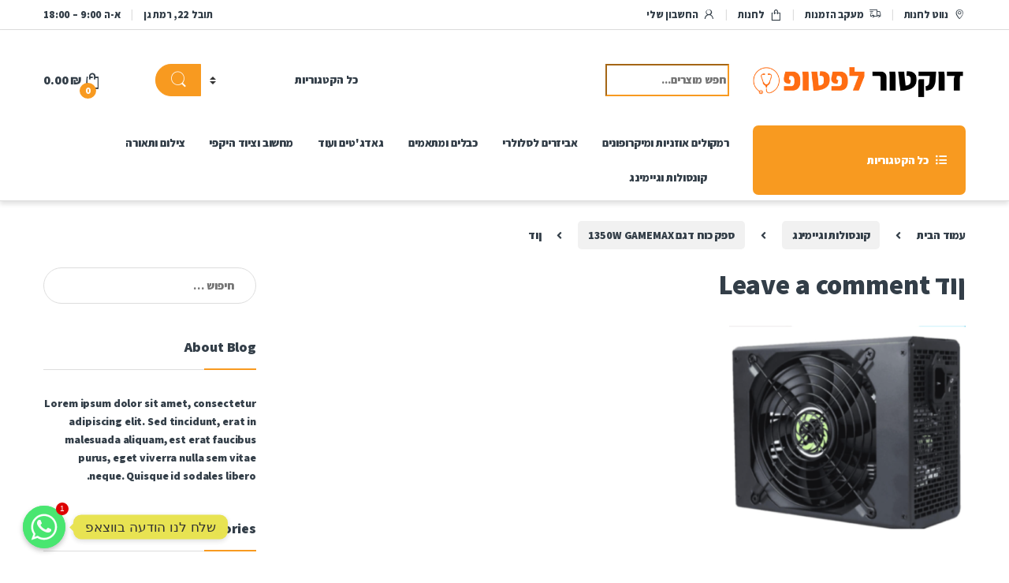

--- FILE ---
content_type: text/html; charset=UTF-8
request_url: https://www.doctor-laptop.co.il/?attachment_id=7385
body_size: 19425
content:
<!DOCTYPE html>
<html dir="rtl" lang="he-IL">
<head>
<meta charset="UTF-8">
<meta name="viewport" content="width=device-width, initial-scale=1">
<link rel="profile" href="http://gmpg.org/xfn/11">
<link rel="pingback" href="https://www.doctor-laptop.co.il/xmlrpc.php">

<meta name='robots' content='index, follow, max-image-preview:large, max-snippet:-1, max-video-preview:-1' />

	<!-- This site is optimized with the Yoast SEO plugin v20.7 - https://yoast.com/wordpress/plugins/seo/ -->
	<title>ןוד</title>
	<link rel="canonical" href="https://www.doctor-laptop.co.il/" />
	<meta property="og:locale" content="he_IL" />
	<meta property="og:type" content="article" />
	<meta property="og:title" content="ןוד" />
	<meta property="og:url" content="https://www.doctor-laptop.co.il/" />
	<meta property="og:site_name" content="תיקון מחשבים תיקון פלאפון החלפת מסך" />
	<meta property="og:image" content="https://www.doctor-laptop.co.il" />
	<meta property="og:image:width" content="1" />
	<meta property="og:image:height" content="1" />
	<meta property="og:image:type" content="image/png" />
	<meta name="twitter:card" content="summary_large_image" />
	<script type="application/ld+json" class="yoast-schema-graph">{"@context":"https://schema.org","@graph":[{"@type":"WebPage","@id":"https://www.doctor-laptop.co.il/","url":"https://www.doctor-laptop.co.il/","name":"ןוד","isPartOf":{"@id":"https://www.doctor-laptop.co.il/#website"},"primaryImageOfPage":{"@id":"https://www.doctor-laptop.co.il/#primaryimage"},"image":{"@id":"https://www.doctor-laptop.co.il/#primaryimage"},"thumbnailUrl":"https://www.doctor-laptop.co.il/wp-content/uploads/2023/07/ןוד-1.png","datePublished":"2023-07-25T08:02:52+00:00","dateModified":"2023-07-25T08:02:52+00:00","breadcrumb":{"@id":"https://www.doctor-laptop.co.il/#breadcrumb"},"inLanguage":"he-IL","potentialAction":[{"@type":"ReadAction","target":["https://www.doctor-laptop.co.il/"]}]},{"@type":"ImageObject","inLanguage":"he-IL","@id":"https://www.doctor-laptop.co.il/#primaryimage","url":"https://www.doctor-laptop.co.il/wp-content/uploads/2023/07/ןוד-1.png","contentUrl":"https://www.doctor-laptop.co.il/wp-content/uploads/2023/07/ןוד-1.png","width":500,"height":500},{"@type":"BreadcrumbList","@id":"https://www.doctor-laptop.co.il/#breadcrumb","itemListElement":[{"@type":"ListItem","position":1,"name":"Home","item":"https://www.doctor-laptop.co.il/"},{"@type":"ListItem","position":2,"name":"ספק כוח דגם 1350W GAMEMAX","item":"https://www.doctor-laptop.co.il/product/%d7%a1%d7%a4%d7%a7-%d7%9b%d7%95%d7%97-%d7%93%d7%92%d7%9d-1350w-gamemax/"},{"@type":"ListItem","position":3,"name":"ןוד"}]},{"@type":"WebSite","@id":"https://www.doctor-laptop.co.il/#website","url":"https://www.doctor-laptop.co.il/","name":"תיקון מחשבים תיקון פלאפון החלפת מסך","description":"מעבדת מחשבים תיקון פלאפון ברמת גן 03-6126062","publisher":{"@id":"https://www.doctor-laptop.co.il/#organization"},"potentialAction":[{"@type":"SearchAction","target":{"@type":"EntryPoint","urlTemplate":"https://www.doctor-laptop.co.il/?s={search_term_string}"},"query-input":"required name=search_term_string"}],"inLanguage":"he-IL"},{"@type":"Organization","@id":"https://www.doctor-laptop.co.il/#organization","name":"דוקטור לאפטופ","url":"https://www.doctor-laptop.co.il/","logo":{"@type":"ImageObject","inLanguage":"he-IL","@id":"https://www.doctor-laptop.co.il/#/schema/logo/image/","url":"https://www.doctor-laptop.co.il/wp-content/uploads/2023/05/cropped-דוקטור-לפטופ-1.png","contentUrl":"https://www.doctor-laptop.co.il/wp-content/uploads/2023/05/cropped-דוקטור-לפטופ-1.png","width":470,"height":110,"caption":"דוקטור לאפטופ"},"image":{"@id":"https://www.doctor-laptop.co.il/#/schema/logo/image/"}}]}</script>
	<!-- / Yoast SEO plugin. -->


<link rel='dns-prefetch' href='//fonts.googleapis.com' />
<link rel='preconnect' href='https://fonts.gstatic.com' crossorigin />
<link rel="alternate" type="application/rss+xml" title="תיקון מחשבים תיקון פלאפון החלפת מסך &laquo; פיד‏" href="https://www.doctor-laptop.co.il/feed/" />
<link rel="alternate" type="application/rss+xml" title="תיקון מחשבים תיקון פלאפון החלפת מסך &laquo; פיד תגובות‏" href="https://www.doctor-laptop.co.il/comments/feed/" />
<link rel="alternate" type="application/rss+xml" title="תיקון מחשבים תיקון פלאפון החלפת מסך &laquo; פיד תגובות של ןוד" href="https://www.doctor-laptop.co.il/?attachment_id=7385/feed/" />
<script type="text/javascript">
window._wpemojiSettings = {"baseUrl":"https:\/\/s.w.org\/images\/core\/emoji\/14.0.0\/72x72\/","ext":".png","svgUrl":"https:\/\/s.w.org\/images\/core\/emoji\/14.0.0\/svg\/","svgExt":".svg","source":{"concatemoji":"https:\/\/www.doctor-laptop.co.il\/wp-includes\/js\/wp-emoji-release.min.js?ver=6.2.8"}};
/*! This file is auto-generated */
!function(e,a,t){var n,r,o,i=a.createElement("canvas"),p=i.getContext&&i.getContext("2d");function s(e,t){p.clearRect(0,0,i.width,i.height),p.fillText(e,0,0);e=i.toDataURL();return p.clearRect(0,0,i.width,i.height),p.fillText(t,0,0),e===i.toDataURL()}function c(e){var t=a.createElement("script");t.src=e,t.defer=t.type="text/javascript",a.getElementsByTagName("head")[0].appendChild(t)}for(o=Array("flag","emoji"),t.supports={everything:!0,everythingExceptFlag:!0},r=0;r<o.length;r++)t.supports[o[r]]=function(e){if(p&&p.fillText)switch(p.textBaseline="top",p.font="600 32px Arial",e){case"flag":return s("\ud83c\udff3\ufe0f\u200d\u26a7\ufe0f","\ud83c\udff3\ufe0f\u200b\u26a7\ufe0f")?!1:!s("\ud83c\uddfa\ud83c\uddf3","\ud83c\uddfa\u200b\ud83c\uddf3")&&!s("\ud83c\udff4\udb40\udc67\udb40\udc62\udb40\udc65\udb40\udc6e\udb40\udc67\udb40\udc7f","\ud83c\udff4\u200b\udb40\udc67\u200b\udb40\udc62\u200b\udb40\udc65\u200b\udb40\udc6e\u200b\udb40\udc67\u200b\udb40\udc7f");case"emoji":return!s("\ud83e\udef1\ud83c\udffb\u200d\ud83e\udef2\ud83c\udfff","\ud83e\udef1\ud83c\udffb\u200b\ud83e\udef2\ud83c\udfff")}return!1}(o[r]),t.supports.everything=t.supports.everything&&t.supports[o[r]],"flag"!==o[r]&&(t.supports.everythingExceptFlag=t.supports.everythingExceptFlag&&t.supports[o[r]]);t.supports.everythingExceptFlag=t.supports.everythingExceptFlag&&!t.supports.flag,t.DOMReady=!1,t.readyCallback=function(){t.DOMReady=!0},t.supports.everything||(n=function(){t.readyCallback()},a.addEventListener?(a.addEventListener("DOMContentLoaded",n,!1),e.addEventListener("load",n,!1)):(e.attachEvent("onload",n),a.attachEvent("onreadystatechange",function(){"complete"===a.readyState&&t.readyCallback()})),(e=t.source||{}).concatemoji?c(e.concatemoji):e.wpemoji&&e.twemoji&&(c(e.twemoji),c(e.wpemoji)))}(window,document,window._wpemojiSettings);
</script>
<style type="text/css">
img.wp-smiley,
img.emoji {
	display: inline !important;
	border: none !important;
	box-shadow: none !important;
	height: 1em !important;
	width: 1em !important;
	margin: 0 0.07em !important;
	vertical-align: -0.1em !important;
	background: none !important;
	padding: 0 !important;
}
</style>
	<link rel='stylesheet' id='wp-block-library-rtl-css' href='https://www.doctor-laptop.co.il/wp-includes/css/dist/block-library/style-rtl.min.css?ver=6.2.8' type='text/css' media='all' />
<link rel='stylesheet' id='wc-blocks-vendors-style-css' href='https://www.doctor-laptop.co.il/wp-content/plugins/woocommerce/packages/woocommerce-blocks/build/wc-blocks-vendors-style.css?ver=10.0.4' type='text/css' media='all' />
<link rel='stylesheet' id='wc-blocks-style-rtl-css' href='https://www.doctor-laptop.co.il/wp-content/plugins/woocommerce/packages/woocommerce-blocks/build/wc-blocks-style-rtl.css?ver=10.0.4' type='text/css' media='all' />
<link rel='stylesheet' id='woolentor-block-common-css' href='https://www.doctor-laptop.co.il/wp-content/plugins/woolentor-addons/woolentor-blocks/src/assets/css/common-style.css?ver=2.6.2' type='text/css' media='all' />
<link rel='stylesheet' id='woolentor-block-default-css' href='https://www.doctor-laptop.co.il/wp-content/plugins/woolentor-addons/woolentor-blocks/src/assets/css/style-index.css?ver=2.6.2' type='text/css' media='all' />
<link rel='stylesheet' id='classic-theme-styles-css' href='https://www.doctor-laptop.co.il/wp-includes/css/classic-themes.min.css?ver=6.2.8' type='text/css' media='all' />
<style id='global-styles-inline-css' type='text/css'>
body{--wp--preset--color--black: #000000;--wp--preset--color--cyan-bluish-gray: #abb8c3;--wp--preset--color--white: #ffffff;--wp--preset--color--pale-pink: #f78da7;--wp--preset--color--vivid-red: #cf2e2e;--wp--preset--color--luminous-vivid-orange: #ff6900;--wp--preset--color--luminous-vivid-amber: #fcb900;--wp--preset--color--light-green-cyan: #7bdcb5;--wp--preset--color--vivid-green-cyan: #00d084;--wp--preset--color--pale-cyan-blue: #8ed1fc;--wp--preset--color--vivid-cyan-blue: #0693e3;--wp--preset--color--vivid-purple: #9b51e0;--wp--preset--gradient--vivid-cyan-blue-to-vivid-purple: linear-gradient(135deg,rgba(6,147,227,1) 0%,rgb(155,81,224) 100%);--wp--preset--gradient--light-green-cyan-to-vivid-green-cyan: linear-gradient(135deg,rgb(122,220,180) 0%,rgb(0,208,130) 100%);--wp--preset--gradient--luminous-vivid-amber-to-luminous-vivid-orange: linear-gradient(135deg,rgba(252,185,0,1) 0%,rgba(255,105,0,1) 100%);--wp--preset--gradient--luminous-vivid-orange-to-vivid-red: linear-gradient(135deg,rgba(255,105,0,1) 0%,rgb(207,46,46) 100%);--wp--preset--gradient--very-light-gray-to-cyan-bluish-gray: linear-gradient(135deg,rgb(238,238,238) 0%,rgb(169,184,195) 100%);--wp--preset--gradient--cool-to-warm-spectrum: linear-gradient(135deg,rgb(74,234,220) 0%,rgb(151,120,209) 20%,rgb(207,42,186) 40%,rgb(238,44,130) 60%,rgb(251,105,98) 80%,rgb(254,248,76) 100%);--wp--preset--gradient--blush-light-purple: linear-gradient(135deg,rgb(255,206,236) 0%,rgb(152,150,240) 100%);--wp--preset--gradient--blush-bordeaux: linear-gradient(135deg,rgb(254,205,165) 0%,rgb(254,45,45) 50%,rgb(107,0,62) 100%);--wp--preset--gradient--luminous-dusk: linear-gradient(135deg,rgb(255,203,112) 0%,rgb(199,81,192) 50%,rgb(65,88,208) 100%);--wp--preset--gradient--pale-ocean: linear-gradient(135deg,rgb(255,245,203) 0%,rgb(182,227,212) 50%,rgb(51,167,181) 100%);--wp--preset--gradient--electric-grass: linear-gradient(135deg,rgb(202,248,128) 0%,rgb(113,206,126) 100%);--wp--preset--gradient--midnight: linear-gradient(135deg,rgb(2,3,129) 0%,rgb(40,116,252) 100%);--wp--preset--duotone--dark-grayscale: url('#wp-duotone-dark-grayscale');--wp--preset--duotone--grayscale: url('#wp-duotone-grayscale');--wp--preset--duotone--purple-yellow: url('#wp-duotone-purple-yellow');--wp--preset--duotone--blue-red: url('#wp-duotone-blue-red');--wp--preset--duotone--midnight: url('#wp-duotone-midnight');--wp--preset--duotone--magenta-yellow: url('#wp-duotone-magenta-yellow');--wp--preset--duotone--purple-green: url('#wp-duotone-purple-green');--wp--preset--duotone--blue-orange: url('#wp-duotone-blue-orange');--wp--preset--font-size--small: 13px;--wp--preset--font-size--medium: 20px;--wp--preset--font-size--large: 36px;--wp--preset--font-size--x-large: 42px;--wp--preset--spacing--20: 0.44rem;--wp--preset--spacing--30: 0.67rem;--wp--preset--spacing--40: 1rem;--wp--preset--spacing--50: 1.5rem;--wp--preset--spacing--60: 2.25rem;--wp--preset--spacing--70: 3.38rem;--wp--preset--spacing--80: 5.06rem;--wp--preset--shadow--natural: 6px 6px 9px rgba(0, 0, 0, 0.2);--wp--preset--shadow--deep: 12px 12px 50px rgba(0, 0, 0, 0.4);--wp--preset--shadow--sharp: 6px 6px 0px rgba(0, 0, 0, 0.2);--wp--preset--shadow--outlined: 6px 6px 0px -3px rgba(255, 255, 255, 1), 6px 6px rgba(0, 0, 0, 1);--wp--preset--shadow--crisp: 6px 6px 0px rgba(0, 0, 0, 1);}:where(.is-layout-flex){gap: 0.5em;}body .is-layout-flow > .alignleft{float: left;margin-inline-start: 0;margin-inline-end: 2em;}body .is-layout-flow > .alignright{float: right;margin-inline-start: 2em;margin-inline-end: 0;}body .is-layout-flow > .aligncenter{margin-left: auto !important;margin-right: auto !important;}body .is-layout-constrained > .alignleft{float: left;margin-inline-start: 0;margin-inline-end: 2em;}body .is-layout-constrained > .alignright{float: right;margin-inline-start: 2em;margin-inline-end: 0;}body .is-layout-constrained > .aligncenter{margin-left: auto !important;margin-right: auto !important;}body .is-layout-constrained > :where(:not(.alignleft):not(.alignright):not(.alignfull)){max-width: var(--wp--style--global--content-size);margin-left: auto !important;margin-right: auto !important;}body .is-layout-constrained > .alignwide{max-width: var(--wp--style--global--wide-size);}body .is-layout-flex{display: flex;}body .is-layout-flex{flex-wrap: wrap;align-items: center;}body .is-layout-flex > *{margin: 0;}:where(.wp-block-columns.is-layout-flex){gap: 2em;}.has-black-color{color: var(--wp--preset--color--black) !important;}.has-cyan-bluish-gray-color{color: var(--wp--preset--color--cyan-bluish-gray) !important;}.has-white-color{color: var(--wp--preset--color--white) !important;}.has-pale-pink-color{color: var(--wp--preset--color--pale-pink) !important;}.has-vivid-red-color{color: var(--wp--preset--color--vivid-red) !important;}.has-luminous-vivid-orange-color{color: var(--wp--preset--color--luminous-vivid-orange) !important;}.has-luminous-vivid-amber-color{color: var(--wp--preset--color--luminous-vivid-amber) !important;}.has-light-green-cyan-color{color: var(--wp--preset--color--light-green-cyan) !important;}.has-vivid-green-cyan-color{color: var(--wp--preset--color--vivid-green-cyan) !important;}.has-pale-cyan-blue-color{color: var(--wp--preset--color--pale-cyan-blue) !important;}.has-vivid-cyan-blue-color{color: var(--wp--preset--color--vivid-cyan-blue) !important;}.has-vivid-purple-color{color: var(--wp--preset--color--vivid-purple) !important;}.has-black-background-color{background-color: var(--wp--preset--color--black) !important;}.has-cyan-bluish-gray-background-color{background-color: var(--wp--preset--color--cyan-bluish-gray) !important;}.has-white-background-color{background-color: var(--wp--preset--color--white) !important;}.has-pale-pink-background-color{background-color: var(--wp--preset--color--pale-pink) !important;}.has-vivid-red-background-color{background-color: var(--wp--preset--color--vivid-red) !important;}.has-luminous-vivid-orange-background-color{background-color: var(--wp--preset--color--luminous-vivid-orange) !important;}.has-luminous-vivid-amber-background-color{background-color: var(--wp--preset--color--luminous-vivid-amber) !important;}.has-light-green-cyan-background-color{background-color: var(--wp--preset--color--light-green-cyan) !important;}.has-vivid-green-cyan-background-color{background-color: var(--wp--preset--color--vivid-green-cyan) !important;}.has-pale-cyan-blue-background-color{background-color: var(--wp--preset--color--pale-cyan-blue) !important;}.has-vivid-cyan-blue-background-color{background-color: var(--wp--preset--color--vivid-cyan-blue) !important;}.has-vivid-purple-background-color{background-color: var(--wp--preset--color--vivid-purple) !important;}.has-black-border-color{border-color: var(--wp--preset--color--black) !important;}.has-cyan-bluish-gray-border-color{border-color: var(--wp--preset--color--cyan-bluish-gray) !important;}.has-white-border-color{border-color: var(--wp--preset--color--white) !important;}.has-pale-pink-border-color{border-color: var(--wp--preset--color--pale-pink) !important;}.has-vivid-red-border-color{border-color: var(--wp--preset--color--vivid-red) !important;}.has-luminous-vivid-orange-border-color{border-color: var(--wp--preset--color--luminous-vivid-orange) !important;}.has-luminous-vivid-amber-border-color{border-color: var(--wp--preset--color--luminous-vivid-amber) !important;}.has-light-green-cyan-border-color{border-color: var(--wp--preset--color--light-green-cyan) !important;}.has-vivid-green-cyan-border-color{border-color: var(--wp--preset--color--vivid-green-cyan) !important;}.has-pale-cyan-blue-border-color{border-color: var(--wp--preset--color--pale-cyan-blue) !important;}.has-vivid-cyan-blue-border-color{border-color: var(--wp--preset--color--vivid-cyan-blue) !important;}.has-vivid-purple-border-color{border-color: var(--wp--preset--color--vivid-purple) !important;}.has-vivid-cyan-blue-to-vivid-purple-gradient-background{background: var(--wp--preset--gradient--vivid-cyan-blue-to-vivid-purple) !important;}.has-light-green-cyan-to-vivid-green-cyan-gradient-background{background: var(--wp--preset--gradient--light-green-cyan-to-vivid-green-cyan) !important;}.has-luminous-vivid-amber-to-luminous-vivid-orange-gradient-background{background: var(--wp--preset--gradient--luminous-vivid-amber-to-luminous-vivid-orange) !important;}.has-luminous-vivid-orange-to-vivid-red-gradient-background{background: var(--wp--preset--gradient--luminous-vivid-orange-to-vivid-red) !important;}.has-very-light-gray-to-cyan-bluish-gray-gradient-background{background: var(--wp--preset--gradient--very-light-gray-to-cyan-bluish-gray) !important;}.has-cool-to-warm-spectrum-gradient-background{background: var(--wp--preset--gradient--cool-to-warm-spectrum) !important;}.has-blush-light-purple-gradient-background{background: var(--wp--preset--gradient--blush-light-purple) !important;}.has-blush-bordeaux-gradient-background{background: var(--wp--preset--gradient--blush-bordeaux) !important;}.has-luminous-dusk-gradient-background{background: var(--wp--preset--gradient--luminous-dusk) !important;}.has-pale-ocean-gradient-background{background: var(--wp--preset--gradient--pale-ocean) !important;}.has-electric-grass-gradient-background{background: var(--wp--preset--gradient--electric-grass) !important;}.has-midnight-gradient-background{background: var(--wp--preset--gradient--midnight) !important;}.has-small-font-size{font-size: var(--wp--preset--font-size--small) !important;}.has-medium-font-size{font-size: var(--wp--preset--font-size--medium) !important;}.has-large-font-size{font-size: var(--wp--preset--font-size--large) !important;}.has-x-large-font-size{font-size: var(--wp--preset--font-size--x-large) !important;}
.wp-block-navigation a:where(:not(.wp-element-button)){color: inherit;}
:where(.wp-block-columns.is-layout-flex){gap: 2em;}
.wp-block-pullquote{font-size: 1.5em;line-height: 1.6;}
</style>
<link rel='stylesheet' id='redux-extendify-styles-css' href='https://www.doctor-laptop.co.il/wp-content/plugins/redux-framework/redux-core/assets/css/extendify-utilities.css?ver=4.4.1' type='text/css' media='all' />
<link rel='stylesheet' id='chaty-front-css-css' href='https://www.doctor-laptop.co.il/wp-content/plugins/chaty/css/chaty-front.min.css?ver=3.1.11653122465' type='text/css' media='all' />
<style id='woocommerce-inline-inline-css' type='text/css'>
.woocommerce form .form-row .required { visibility: visible; }
</style>
<link rel='stylesheet' id='font-awesome-css' href='https://www.doctor-laptop.co.il/wp-content/plugins/elementor/assets/lib/font-awesome/css/font-awesome.min.css?ver=4.7.0' type='text/css' media='all' />
<link rel='stylesheet' id='simple-line-icons-wl-css' href='https://www.doctor-laptop.co.il/wp-content/plugins/woolentor-addons/assets/css/simple-line-icons.css?ver=2.6.2' type='text/css' media='all' />
<link rel='stylesheet' id='htflexboxgrid-css' href='https://www.doctor-laptop.co.il/wp-content/plugins/woolentor-addons/assets/css/htflexboxgrid.css?ver=2.6.2' type='text/css' media='all' />
<link rel='stylesheet' id='slick-css' href='https://www.doctor-laptop.co.il/wp-content/plugins/woolentor-addons/assets/css/slick.css?ver=2.6.2' type='text/css' media='all' />
<link rel='stylesheet' id='woolentor-widgets-css' href='https://www.doctor-laptop.co.il/wp-content/plugins/woolentor-addons/assets/css/woolentor-widgets.css?ver=2.6.2' type='text/css' media='all' />
<link rel='stylesheet' id='woolentor-widgets-rtl-css' href='https://www.doctor-laptop.co.il/wp-content/plugins/woolentor-addons/assets/css/woolentor-widgets-rtl.css?ver=2.6.2' type='text/css' media='all' />
<link rel='stylesheet' id='font-electro-css' href='https://www.doctor-laptop.co.il/wp-content/themes/electro/assets/css/font-electro.css?ver=3.3.9' type='text/css' media='all' />
<link rel='stylesheet' id='fontawesome-css' href='https://www.doctor-laptop.co.il/wp-content/themes/electro/assets/vendor/fontawesome/css/all.min.css?ver=3.3.9' type='text/css' media='all' />
<link rel='stylesheet' id='animate-css-css' href='https://www.doctor-laptop.co.il/wp-content/themes/electro/assets/vendor/animate.css/animate.min.css?ver=3.3.9' type='text/css' media='all' />
<link rel='stylesheet' id='electro-rtl-style-css' href='https://www.doctor-laptop.co.il/wp-content/themes/electro/style-rtl.min.css?ver=3.3.9' type='text/css' media='all' />
<link rel='stylesheet' id='electro-child-style-css' href='https://www.doctor-laptop.co.il/wp-content/themes/electro-child/style.css?ver=3.3.9' type='text/css' media='all' />
<link rel='stylesheet' id='electro-color-css' href='https://www.doctor-laptop.co.il/wp-content/themes/electro/assets/css/colors/orange.min.css?ver=3.3.9' type='text/css' media='all' />
<link rel="preload" as="style" href="https://fonts.googleapis.com/css?family=Assistant:800&#038;subset=hebrew&#038;display=swap&#038;ver=1749281934" /><link rel="stylesheet" href="https://fonts.googleapis.com/css?family=Assistant:800&#038;subset=hebrew&#038;display=swap&#038;ver=1749281934" media="print" onload="this.media='all'"><noscript><link rel="stylesheet" href="https://fonts.googleapis.com/css?family=Assistant:800&#038;subset=hebrew&#038;display=swap&#038;ver=1749281934" /></noscript><script type='text/javascript' src='https://www.doctor-laptop.co.il/wp-includes/js/jquery/jquery.min.js?ver=3.6.4' id='jquery-core-js'></script>
<script type='text/javascript' src='https://www.doctor-laptop.co.il/wp-includes/js/jquery/jquery-migrate.min.js?ver=3.4.0' id='jquery-migrate-js'></script>
<script type='text/javascript' src='https://www.doctor-laptop.co.il/wp-content/plugins/woocommerce/assets/js/jquery-blockui/jquery.blockUI.min.js?ver=2.7.0-wc.7.7.0' id='jquery-blockui-js'></script>
<script type='text/javascript' id='wc-add-to-cart-js-extra'>
/* <![CDATA[ */
var wc_add_to_cart_params = {"ajax_url":"\/wp-admin\/admin-ajax.php","wc_ajax_url":"\/?wc-ajax=%%endpoint%%","i18n_view_cart":"\u05de\u05e2\u05d1\u05e8 \u05dc\u05e1\u05dc \u05d4\u05e7\u05e0\u05d9\u05d5\u05ea","cart_url":"https:\/\/www.doctor-laptop.co.il\/cart-2\/","is_cart":"","cart_redirect_after_add":"no"};
/* ]]> */
</script>
<script type='text/javascript' src='https://www.doctor-laptop.co.il/wp-content/plugins/woocommerce/assets/js/frontend/add-to-cart.min.js?ver=7.7.0' id='wc-add-to-cart-js'></script>
<script type='text/javascript' src='https://www.doctor-laptop.co.il/wp-content/plugins/js_composer/assets/js/vendors/woocommerce-add-to-cart.js?ver=6.10.0' id='vc_woocommerce-add-to-cart-js-js'></script>
<link rel="https://api.w.org/" href="https://www.doctor-laptop.co.il/wp-json/" /><link rel="alternate" type="application/json" href="https://www.doctor-laptop.co.il/wp-json/wp/v2/media/7385" /><link rel="EditURI" type="application/rsd+xml" title="RSD" href="https://www.doctor-laptop.co.il/xmlrpc.php?rsd" />
<link rel="wlwmanifest" type="application/wlwmanifest+xml" href="https://www.doctor-laptop.co.il/wp-includes/wlwmanifest.xml" />
<meta name="generator" content="WordPress 6.2.8" />
<meta name="generator" content="WooCommerce 7.7.0" />
<link rel='shortlink' href='https://www.doctor-laptop.co.il/?p=7385' />
<link rel="alternate" type="application/json+oembed" href="https://www.doctor-laptop.co.il/wp-json/oembed/1.0/embed?url=https%3A%2F%2Fwww.doctor-laptop.co.il%2F%3Fattachment_id%3D7385" />
<link rel="alternate" type="text/xml+oembed" href="https://www.doctor-laptop.co.il/wp-json/oembed/1.0/embed?url=https%3A%2F%2Fwww.doctor-laptop.co.il%2F%3Fattachment_id%3D7385&#038;format=xml" />
<meta name="generator" content="Redux 4.4.1" />	<noscript><style>.woocommerce-product-gallery{ opacity: 1 !important; }</style></noscript>
	<meta name="generator" content="Elementor 3.13.2; features: e_dom_optimization, e_optimized_assets_loading, e_optimized_css_loading, a11y_improvements, additional_custom_breakpoints; settings: css_print_method-external, google_font-enabled, font_display-swap">
<meta name="generator" content="Powered by WPBakery Page Builder - drag and drop page builder for WordPress."/>
<meta name="generator" content="Powered by Slider Revolution 6.6.13 - responsive, Mobile-Friendly Slider Plugin for WordPress with comfortable drag and drop interface." />
<script>function setREVStartSize(e){
			//window.requestAnimationFrame(function() {
				window.RSIW = window.RSIW===undefined ? window.innerWidth : window.RSIW;
				window.RSIH = window.RSIH===undefined ? window.innerHeight : window.RSIH;
				try {
					var pw = document.getElementById(e.c).parentNode.offsetWidth,
						newh;
					pw = pw===0 || isNaN(pw) || (e.l=="fullwidth" || e.layout=="fullwidth") ? window.RSIW : pw;
					e.tabw = e.tabw===undefined ? 0 : parseInt(e.tabw);
					e.thumbw = e.thumbw===undefined ? 0 : parseInt(e.thumbw);
					e.tabh = e.tabh===undefined ? 0 : parseInt(e.tabh);
					e.thumbh = e.thumbh===undefined ? 0 : parseInt(e.thumbh);
					e.tabhide = e.tabhide===undefined ? 0 : parseInt(e.tabhide);
					e.thumbhide = e.thumbhide===undefined ? 0 : parseInt(e.thumbhide);
					e.mh = e.mh===undefined || e.mh=="" || e.mh==="auto" ? 0 : parseInt(e.mh,0);
					if(e.layout==="fullscreen" || e.l==="fullscreen")
						newh = Math.max(e.mh,window.RSIH);
					else{
						e.gw = Array.isArray(e.gw) ? e.gw : [e.gw];
						for (var i in e.rl) if (e.gw[i]===undefined || e.gw[i]===0) e.gw[i] = e.gw[i-1];
						e.gh = e.el===undefined || e.el==="" || (Array.isArray(e.el) && e.el.length==0)? e.gh : e.el;
						e.gh = Array.isArray(e.gh) ? e.gh : [e.gh];
						for (var i in e.rl) if (e.gh[i]===undefined || e.gh[i]===0) e.gh[i] = e.gh[i-1];
											
						var nl = new Array(e.rl.length),
							ix = 0,
							sl;
						e.tabw = e.tabhide>=pw ? 0 : e.tabw;
						e.thumbw = e.thumbhide>=pw ? 0 : e.thumbw;
						e.tabh = e.tabhide>=pw ? 0 : e.tabh;
						e.thumbh = e.thumbhide>=pw ? 0 : e.thumbh;
						for (var i in e.rl) nl[i] = e.rl[i]<window.RSIW ? 0 : e.rl[i];
						sl = nl[0];
						for (var i in nl) if (sl>nl[i] && nl[i]>0) { sl = nl[i]; ix=i;}
						var m = pw>(e.gw[ix]+e.tabw+e.thumbw) ? 1 : (pw-(e.tabw+e.thumbw)) / (e.gw[ix]);
						newh =  (e.gh[ix] * m) + (e.tabh + e.thumbh);
					}
					var el = document.getElementById(e.c);
					if (el!==null && el) el.style.height = newh+"px";
					el = document.getElementById(e.c+"_wrapper");
					if (el!==null && el) {
						el.style.height = newh+"px";
						el.style.display = "block";
					}
				} catch(e){
					console.log("Failure at Presize of Slider:" + e)
				}
			//});
		  };</script>
			<style type="text/css">

				h1, .h1,
				h2, .h2,
				h3, .h3,
				h4, .h4,
				h5, .h5,
				h6, .h6{
					font-family: Assistant !important;
					font-weight: 800 !important;
				}

				body {
					font-family: Assistant !important;
				}

			</style>
			<noscript><style> .wpb_animate_when_almost_visible { opacity: 1; }</style></noscript><style id="wpforms-css-vars-root">
				:root {
					--wpforms-field-border-radius: 3px;
--wpforms-field-background-color: #ffffff;
--wpforms-field-border-color: rgba( 0, 0, 0, 0.25 );
--wpforms-field-text-color: rgba( 0, 0, 0, 0.7 );
--wpforms-label-color: rgba( 0, 0, 0, 0.85 );
--wpforms-label-sublabel-color: rgba( 0, 0, 0, 0.55 );
--wpforms-label-error-color: #d63637;
--wpforms-button-border-radius: 3px;
--wpforms-button-background-color: #066aab;
--wpforms-button-text-color: #ffffff;
--wpforms-field-size-input-height: 43px;
--wpforms-field-size-input-spacing: 15px;
--wpforms-field-size-font-size: 16px;
--wpforms-field-size-line-height: 19px;
--wpforms-field-size-padding-h: 14px;
--wpforms-field-size-checkbox-size: 16px;
--wpforms-field-size-sublabel-spacing: 5px;
--wpforms-field-size-icon-size: 1;
--wpforms-label-size-font-size: 16px;
--wpforms-label-size-line-height: 19px;
--wpforms-label-size-sublabel-font-size: 14px;
--wpforms-label-size-sublabel-line-height: 17px;
--wpforms-button-size-font-size: 17px;
--wpforms-button-size-height: 41px;
--wpforms-button-size-padding-h: 15px;
--wpforms-button-size-margin-top: 10px;

				}
			</style></head>

<body class="rtl attachment attachment-template-default single single-attachment postid-7385 attachmentid-7385 attachment-png wp-custom-logo theme-electro woocommerce-no-js woolentor_current_theme_electro-child right-sidebar blog-default sticky-single-add-to-cart-mobile woolentor-empty-cart wpb-js-composer js-comp-ver-6.10.0 vc_responsive elementor-default elementor-kit-334">
    <svg xmlns="http://www.w3.org/2000/svg" viewBox="0 0 0 0" width="0" height="0" focusable="false" role="none" style="visibility: hidden; position: absolute; left: -9999px; overflow: hidden;" ><defs><filter id="wp-duotone-dark-grayscale"><feColorMatrix color-interpolation-filters="sRGB" type="matrix" values=" .299 .587 .114 0 0 .299 .587 .114 0 0 .299 .587 .114 0 0 .299 .587 .114 0 0 " /><feComponentTransfer color-interpolation-filters="sRGB" ><feFuncR type="table" tableValues="0 0.49803921568627" /><feFuncG type="table" tableValues="0 0.49803921568627" /><feFuncB type="table" tableValues="0 0.49803921568627" /><feFuncA type="table" tableValues="1 1" /></feComponentTransfer><feComposite in2="SourceGraphic" operator="in" /></filter></defs></svg><svg xmlns="http://www.w3.org/2000/svg" viewBox="0 0 0 0" width="0" height="0" focusable="false" role="none" style="visibility: hidden; position: absolute; left: -9999px; overflow: hidden;" ><defs><filter id="wp-duotone-grayscale"><feColorMatrix color-interpolation-filters="sRGB" type="matrix" values=" .299 .587 .114 0 0 .299 .587 .114 0 0 .299 .587 .114 0 0 .299 .587 .114 0 0 " /><feComponentTransfer color-interpolation-filters="sRGB" ><feFuncR type="table" tableValues="0 1" /><feFuncG type="table" tableValues="0 1" /><feFuncB type="table" tableValues="0 1" /><feFuncA type="table" tableValues="1 1" /></feComponentTransfer><feComposite in2="SourceGraphic" operator="in" /></filter></defs></svg><svg xmlns="http://www.w3.org/2000/svg" viewBox="0 0 0 0" width="0" height="0" focusable="false" role="none" style="visibility: hidden; position: absolute; left: -9999px; overflow: hidden;" ><defs><filter id="wp-duotone-purple-yellow"><feColorMatrix color-interpolation-filters="sRGB" type="matrix" values=" .299 .587 .114 0 0 .299 .587 .114 0 0 .299 .587 .114 0 0 .299 .587 .114 0 0 " /><feComponentTransfer color-interpolation-filters="sRGB" ><feFuncR type="table" tableValues="0.54901960784314 0.98823529411765" /><feFuncG type="table" tableValues="0 1" /><feFuncB type="table" tableValues="0.71764705882353 0.25490196078431" /><feFuncA type="table" tableValues="1 1" /></feComponentTransfer><feComposite in2="SourceGraphic" operator="in" /></filter></defs></svg><svg xmlns="http://www.w3.org/2000/svg" viewBox="0 0 0 0" width="0" height="0" focusable="false" role="none" style="visibility: hidden; position: absolute; left: -9999px; overflow: hidden;" ><defs><filter id="wp-duotone-blue-red"><feColorMatrix color-interpolation-filters="sRGB" type="matrix" values=" .299 .587 .114 0 0 .299 .587 .114 0 0 .299 .587 .114 0 0 .299 .587 .114 0 0 " /><feComponentTransfer color-interpolation-filters="sRGB" ><feFuncR type="table" tableValues="0 1" /><feFuncG type="table" tableValues="0 0.27843137254902" /><feFuncB type="table" tableValues="0.5921568627451 0.27843137254902" /><feFuncA type="table" tableValues="1 1" /></feComponentTransfer><feComposite in2="SourceGraphic" operator="in" /></filter></defs></svg><svg xmlns="http://www.w3.org/2000/svg" viewBox="0 0 0 0" width="0" height="0" focusable="false" role="none" style="visibility: hidden; position: absolute; left: -9999px; overflow: hidden;" ><defs><filter id="wp-duotone-midnight"><feColorMatrix color-interpolation-filters="sRGB" type="matrix" values=" .299 .587 .114 0 0 .299 .587 .114 0 0 .299 .587 .114 0 0 .299 .587 .114 0 0 " /><feComponentTransfer color-interpolation-filters="sRGB" ><feFuncR type="table" tableValues="0 0" /><feFuncG type="table" tableValues="0 0.64705882352941" /><feFuncB type="table" tableValues="0 1" /><feFuncA type="table" tableValues="1 1" /></feComponentTransfer><feComposite in2="SourceGraphic" operator="in" /></filter></defs></svg><svg xmlns="http://www.w3.org/2000/svg" viewBox="0 0 0 0" width="0" height="0" focusable="false" role="none" style="visibility: hidden; position: absolute; left: -9999px; overflow: hidden;" ><defs><filter id="wp-duotone-magenta-yellow"><feColorMatrix color-interpolation-filters="sRGB" type="matrix" values=" .299 .587 .114 0 0 .299 .587 .114 0 0 .299 .587 .114 0 0 .299 .587 .114 0 0 " /><feComponentTransfer color-interpolation-filters="sRGB" ><feFuncR type="table" tableValues="0.78039215686275 1" /><feFuncG type="table" tableValues="0 0.94901960784314" /><feFuncB type="table" tableValues="0.35294117647059 0.47058823529412" /><feFuncA type="table" tableValues="1 1" /></feComponentTransfer><feComposite in2="SourceGraphic" operator="in" /></filter></defs></svg><svg xmlns="http://www.w3.org/2000/svg" viewBox="0 0 0 0" width="0" height="0" focusable="false" role="none" style="visibility: hidden; position: absolute; left: -9999px; overflow: hidden;" ><defs><filter id="wp-duotone-purple-green"><feColorMatrix color-interpolation-filters="sRGB" type="matrix" values=" .299 .587 .114 0 0 .299 .587 .114 0 0 .299 .587 .114 0 0 .299 .587 .114 0 0 " /><feComponentTransfer color-interpolation-filters="sRGB" ><feFuncR type="table" tableValues="0.65098039215686 0.40392156862745" /><feFuncG type="table" tableValues="0 1" /><feFuncB type="table" tableValues="0.44705882352941 0.4" /><feFuncA type="table" tableValues="1 1" /></feComponentTransfer><feComposite in2="SourceGraphic" operator="in" /></filter></defs></svg><svg xmlns="http://www.w3.org/2000/svg" viewBox="0 0 0 0" width="0" height="0" focusable="false" role="none" style="visibility: hidden; position: absolute; left: -9999px; overflow: hidden;" ><defs><filter id="wp-duotone-blue-orange"><feColorMatrix color-interpolation-filters="sRGB" type="matrix" values=" .299 .587 .114 0 0 .299 .587 .114 0 0 .299 .587 .114 0 0 .299 .587 .114 0 0 " /><feComponentTransfer color-interpolation-filters="sRGB" ><feFuncR type="table" tableValues="0.098039215686275 1" /><feFuncG type="table" tableValues="0 0.66274509803922" /><feFuncB type="table" tableValues="0.84705882352941 0.41960784313725" /><feFuncA type="table" tableValues="1 1" /></feComponentTransfer><feComposite in2="SourceGraphic" operator="in" /></filter></defs></svg><div class="off-canvas-wrapper w-100 position-relative">
<div id="page" class="hfeed site">
    		<a class="skip-link screen-reader-text visually-hidden" href="#site-navigation">Skip to navigation</a>
		<a class="skip-link screen-reader-text visually-hidden" href="#content">Skip to content</a>
		
			
		<div class="top-bar hidden-lg-down d-none d-xl-block">
			<div class="container clearfix">
			<ul id="menu-top-bar-right" class="nav nav-inline float-start electro-animate-dropdown flip"><li id="menu-item-3234" class="menu-item menu-item-type-custom menu-item-object-custom menu-item-3234"><a title="נווט לחנות" href="#"><i class="ec ec-map-pointer"></i>נווט לחנות</a></li>
<li id="menu-item-4105" class="menu-item menu-item-type-post_type menu-item-object-page menu-item-4105"><a title="מעקב הזמנות" href="https://www.doctor-laptop.co.il/track-your-order/"><i class="ec ec-transport"></i>מעקב הזמנות</a></li>
<li id="menu-item-4099" class="menu-item menu-item-type-post_type menu-item-object-page menu-item-4099"><a title="לחנות" href="https://www.doctor-laptop.co.il/shop-2/"><i class="ec ec-shopping-bag"></i>לחנות</a></li>
<li id="menu-item-4100" class="menu-item menu-item-type-post_type menu-item-object-page menu-item-4100"><a title="החשבון שלי" href="https://www.doctor-laptop.co.il/my-account-2/"><i class="ec ec-user"></i>החשבון שלי</a></li>
</ul><ul id="menu-top-bar-left" class="nav nav-inline float-end electro-animate-dropdown flip"><li id="menu-item-3233" class="menu-item menu-item-type-custom menu-item-object-custom menu-item-3233"><a title="תובל 22, רמת גן" href="#">תובל 22, רמת גן</a></li>
<li id="menu-item-5412" class="menu-item menu-item-type-custom menu-item-object-custom menu-item-5412"><a title="א-ה 9:00 - 18:00" href="#">א-ה 9:00 &#8211; 18:00</a></li>
</ul>			</div>
		</div><!-- /.top-bar -->

			
    
    <header id="masthead" class="site-header header-v1 stick-this">

        <div class="container hidden-lg-down d-none d-xl-block">
            		<div class="masthead row align-items-center">
				<div class="header-logo-area d-flex justify-content-between align-items-center">
					<div class="header-site-branding">
				<a href="https://www.doctor-laptop.co.il/" class="header-logo-link">
					<img src="https://www.doctor-laptop.co.il/wp-content/uploads/2023/05/cropped-דוקטור-לפטופ-1.png" alt="תיקון מחשבים תיקון פלאפון החלפת מסך" class="img-header-logo" width="470" height="110" />
				</a>
			</div>
					<div class="off-canvas-navigation-wrapper off-canvas-hide-in-desktop d-xl-none">
			<div class="off-canvas-navbar-toggle-buttons clearfix">
				<button class="navbar-toggler navbar-toggle-hamburger " type="button">
					<i class="ec ec-menu"></i>
				</button>
				<button class="navbar-toggler navbar-toggle-close " type="button">
					<i class="ec ec-close-remove"></i>
				</button>
			</div>

			<div class="off-canvas-navigation
							 light" id="default-oc-header">
				<ul id="menu-%d7%a7%d7%98%d7%92%d7%95%d7%a8%d7%99%d7%95%d7%aa-%d7%9e%d7%95%d7%a6%d7%a8%d7%99%d7%9d" class="nav nav-inline yamm"><li id="menu-item-5431" class="menu-item menu-item-type-taxonomy menu-item-object-product_cat menu-item-5431"><a title="רמקולים אוזניות ומיקרופונים" href="https://www.doctor-laptop.co.il/product-category/speakers-2/">רמקולים אוזניות ומיקרופונים</a></li>
<li id="menu-item-5438" class="menu-item menu-item-type-taxonomy menu-item-object-product_cat menu-item-5438"><a title="אביזרים לסלולרי" href="https://www.doctor-laptop.co.il/product-category/smartphone_accessories/">אביזרים לסלולרי</a></li>
<li id="menu-item-5449" class="menu-item menu-item-type-taxonomy menu-item-object-product_cat menu-item-5449"><a title="כבלים ומתאמים" href="https://www.doctor-laptop.co.il/product-category/adapters/">כבלים ומתאמים</a></li>
<li id="menu-item-5467" class="menu-item menu-item-type-taxonomy menu-item-object-product_cat menu-item-5467"><a title="גאדג&#039;טים ועוד" href="https://www.doctor-laptop.co.il/product-category/gadgets/">גאדג'טים ועוד</a></li>
<li id="menu-item-5524" class="menu-item menu-item-type-taxonomy menu-item-object-product_cat menu-item-5524"><a title="מחשוב וציוד היקפי" href="https://www.doctor-laptop.co.il/product-category/computing_and_peripherals/">מחשוב וציוד היקפי</a></li>
<li id="menu-item-6207" class="menu-item menu-item-type-taxonomy menu-item-object-product_cat menu-item-6207"><a title="צילום ותאורה" href="https://www.doctor-laptop.co.il/product-category/photography_and_lighting/">צילום ותאורה</a></li>
<li id="menu-item-6329" class="menu-item menu-item-type-taxonomy menu-item-object-product_cat menu-item-6329"><a title="קונסולות וגיימינג" href="https://www.doctor-laptop.co.il/product-category/consoles_and_gaming/">קונסולות וגיימינג</a></li>
</ul>			</div>
		</div>
				</div>
		
<form class="navbar-search col" method="get" action="https://www.doctor-laptop.co.il/" autocomplete="off">
	<label class="sr-only screen-reader-text visually-hidden" for="search">Search for:</label>
	<div class="input-group">
		<div class="input-search-field">
			<input type="text" id="search" class="form-control search-field product-search-field" dir="rtl" value="" name="s" placeholder="חפש מוצרים..." autocomplete="off" />
		</div>
				<div class="input-group-addon search-categories d-flex">
			<select  name='product_cat' id='electro_header_search_categories_dropdown' class='postform resizeselect'>
	<option value='0' selected='selected'>כל הקטגוריות</option>
	<option class="level-0" value="%d7%9b%d7%9c%d7%9c%d7%99">כללי</option>
	<option class="level-0" value="speakers-2">רמקולים אוזניות ומיקרופונים</option>
	<option class="level-0" value="smartphone_accessories">אביזרים לסלולרי</option>
	<option class="level-0" value="adapters">כבלים ומתאמים</option>
	<option class="level-0" value="gadgets">גאדג'טים ועוד</option>
	<option class="level-0" value="computing_and_peripherals">מחשוב וציוד היקפי</option>
	<option class="level-0" value="photography_and_lighting">צילום ותאורה</option>
	<option class="level-0" value="consoles_and_gaming">קונסולות וגיימינג</option>
</select>
		</div>
				<div class="input-group-btn">
			<input type="hidden" id="search-param" name="post_type" value="product" />
			<button type="submit" class="btn btn-secondary"><i class="ec ec-search"></i></button>
		</div>
	</div>
	</form>
		<div class="header-icons col-auto d-flex justify-content-end align-items-center">
		<div class="header-icon header-icon__cart animate-dropdown dropdown"data-bs-toggle="tooltip" data-bs-placement="bottom" data-bs-title="Cart">
            <a class="dropdown-toggle" href="https://www.doctor-laptop.co.il/cart-2/" data-bs-toggle="dropdown">
                <i class="ec ec-shopping-bag"></i>
                <span class="cart-items-count count header-icon-counter">0</span>
                <span class="cart-items-total-price total-price"><span class="woocommerce-Price-amount amount"><bdi>0.00&nbsp;<span class="woocommerce-Price-currencySymbol">&#8362;</span></bdi></span></span>
            </a>
                                <ul class="dropdown-menu dropdown-menu-mini-cart border-bottom-0-last-child">
                        <li>
                            <div class="widget_shopping_cart_content border-bottom-0-last-child">
                              

	<p class="woocommerce-mini-cart__empty-message">אין מוצרים בסל הקניות.</p>


                            </div>
                        </li>
                    </ul>        </div>		</div><!-- /.header-icons -->
				</div>
		<div class="electro-navigation row">
					<div class="departments-menu-v2">
			<div class="dropdown 
			">
				<a href="#" class="departments-menu-v2-title" 
									data-bs-toggle="dropdown">
					<span><i class="departments-menu-v2-icon fa fa-list-ul"></i>כל הקטגוריות</span>
				</a>
				<ul id="menu-%d7%a7%d7%98%d7%92%d7%95%d7%a8%d7%99%d7%95%d7%aa-%d7%9e%d7%95%d7%a6%d7%a8%d7%99%d7%9d-1" class="dropdown-menu yamm"><li id="menu-item-5431" class="menu-item menu-item-type-taxonomy menu-item-object-product_cat menu-item-5431"><a title="רמקולים אוזניות ומיקרופונים" href="https://www.doctor-laptop.co.il/product-category/speakers-2/">רמקולים אוזניות ומיקרופונים</a></li>
<li id="menu-item-5438" class="menu-item menu-item-type-taxonomy menu-item-object-product_cat menu-item-5438"><a title="אביזרים לסלולרי" href="https://www.doctor-laptop.co.il/product-category/smartphone_accessories/">אביזרים לסלולרי</a></li>
<li id="menu-item-5449" class="menu-item menu-item-type-taxonomy menu-item-object-product_cat menu-item-5449"><a title="כבלים ומתאמים" href="https://www.doctor-laptop.co.il/product-category/adapters/">כבלים ומתאמים</a></li>
<li id="menu-item-5467" class="menu-item menu-item-type-taxonomy menu-item-object-product_cat menu-item-5467"><a title="גאדג&#039;טים ועוד" href="https://www.doctor-laptop.co.il/product-category/gadgets/">גאדג'טים ועוד</a></li>
<li id="menu-item-5524" class="menu-item menu-item-type-taxonomy menu-item-object-product_cat menu-item-5524"><a title="מחשוב וציוד היקפי" href="https://www.doctor-laptop.co.il/product-category/computing_and_peripherals/">מחשוב וציוד היקפי</a></li>
<li id="menu-item-6207" class="menu-item menu-item-type-taxonomy menu-item-object-product_cat menu-item-6207"><a title="צילום ותאורה" href="https://www.doctor-laptop.co.il/product-category/photography_and_lighting/">צילום ותאורה</a></li>
<li id="menu-item-6329" class="menu-item menu-item-type-taxonomy menu-item-object-product_cat menu-item-6329"><a title="קונסולות וגיימינג" href="https://www.doctor-laptop.co.il/product-category/consoles_and_gaming/">קונסולות וגיימינג</a></li>
</ul>			</div>
		</div>
				<div class="secondary-nav-menu col electro-animate-dropdown position-relative">
		<ul id="menu-%d7%a7%d7%98%d7%92%d7%95%d7%a8%d7%99%d7%95%d7%aa-%d7%9e%d7%95%d7%a6%d7%a8%d7%99%d7%9d-2" class="secondary-nav yamm"><li id="menu-item-5431" class="menu-item menu-item-type-taxonomy menu-item-object-product_cat menu-item-5431"><a title="רמקולים אוזניות ומיקרופונים" href="https://www.doctor-laptop.co.il/product-category/speakers-2/">רמקולים אוזניות ומיקרופונים</a></li>
<li id="menu-item-5438" class="menu-item menu-item-type-taxonomy menu-item-object-product_cat menu-item-5438"><a title="אביזרים לסלולרי" href="https://www.doctor-laptop.co.il/product-category/smartphone_accessories/">אביזרים לסלולרי</a></li>
<li id="menu-item-5449" class="menu-item menu-item-type-taxonomy menu-item-object-product_cat menu-item-5449"><a title="כבלים ומתאמים" href="https://www.doctor-laptop.co.il/product-category/adapters/">כבלים ומתאמים</a></li>
<li id="menu-item-5467" class="menu-item menu-item-type-taxonomy menu-item-object-product_cat menu-item-5467"><a title="גאדג&#039;טים ועוד" href="https://www.doctor-laptop.co.il/product-category/gadgets/">גאדג'טים ועוד</a></li>
<li id="menu-item-5524" class="menu-item menu-item-type-taxonomy menu-item-object-product_cat menu-item-5524"><a title="מחשוב וציוד היקפי" href="https://www.doctor-laptop.co.il/product-category/computing_and_peripherals/">מחשוב וציוד היקפי</a></li>
<li id="menu-item-6207" class="menu-item menu-item-type-taxonomy menu-item-object-product_cat menu-item-6207"><a title="צילום ותאורה" href="https://www.doctor-laptop.co.il/product-category/photography_and_lighting/">צילום ותאורה</a></li>
<li id="menu-item-6329" class="menu-item menu-item-type-taxonomy menu-item-object-product_cat menu-item-6329"><a title="קונסולות וגיימינג" href="https://www.doctor-laptop.co.il/product-category/consoles_and_gaming/">קונסולות וגיימינג</a></li>
</ul>		</div>
				</div>
		        </div>

        			<div class="handheld-header-wrap container hidden-xl-up d-xl-none">
				<div class="handheld-header-v2 row align-items-center handheld-stick-this ">
							<div class="off-canvas-navigation-wrapper off-canvas-hide-in-desktop d-xl-none">
			<div class="off-canvas-navbar-toggle-buttons clearfix">
				<button class="navbar-toggler navbar-toggle-hamburger " type="button">
					<i class="ec ec-menu"></i>
				</button>
				<button class="navbar-toggler navbar-toggle-close " type="button">
					<i class="ec ec-close-remove"></i>
				</button>
			</div>

			<div class="off-canvas-navigation
							 light" id="default-oc-header">
				<ul id="menu-%d7%a7%d7%98%d7%92%d7%95%d7%a8%d7%99%d7%95%d7%aa-%d7%9e%d7%95%d7%a6%d7%a8%d7%99%d7%9d-3" class="nav nav-inline yamm"><li id="menu-item-5431" class="menu-item menu-item-type-taxonomy menu-item-object-product_cat menu-item-5431"><a title="רמקולים אוזניות ומיקרופונים" href="https://www.doctor-laptop.co.il/product-category/speakers-2/">רמקולים אוזניות ומיקרופונים</a></li>
<li id="menu-item-5438" class="menu-item menu-item-type-taxonomy menu-item-object-product_cat menu-item-5438"><a title="אביזרים לסלולרי" href="https://www.doctor-laptop.co.il/product-category/smartphone_accessories/">אביזרים לסלולרי</a></li>
<li id="menu-item-5449" class="menu-item menu-item-type-taxonomy menu-item-object-product_cat menu-item-5449"><a title="כבלים ומתאמים" href="https://www.doctor-laptop.co.il/product-category/adapters/">כבלים ומתאמים</a></li>
<li id="menu-item-5467" class="menu-item menu-item-type-taxonomy menu-item-object-product_cat menu-item-5467"><a title="גאדג&#039;טים ועוד" href="https://www.doctor-laptop.co.il/product-category/gadgets/">גאדג'טים ועוד</a></li>
<li id="menu-item-5524" class="menu-item menu-item-type-taxonomy menu-item-object-product_cat menu-item-5524"><a title="מחשוב וציוד היקפי" href="https://www.doctor-laptop.co.il/product-category/computing_and_peripherals/">מחשוב וציוד היקפי</a></li>
<li id="menu-item-6207" class="menu-item menu-item-type-taxonomy menu-item-object-product_cat menu-item-6207"><a title="צילום ותאורה" href="https://www.doctor-laptop.co.il/product-category/photography_and_lighting/">צילום ותאורה</a></li>
<li id="menu-item-6329" class="menu-item menu-item-type-taxonomy menu-item-object-product_cat menu-item-6329"><a title="קונסולות וגיימינג" href="https://www.doctor-laptop.co.il/product-category/consoles_and_gaming/">קונסולות וגיימינג</a></li>
</ul>			</div>
		</div>
		            <div class="header-logo">
                <a href="https://www.doctor-laptop.co.il/" class="header-logo-link">
                    <img src="https://www.doctor-laptop.co.il/wp-content/uploads/2023/05/cropped-דוקטור-לפטופ-1.png" alt="תיקון מחשבים תיקון פלאפון החלפת מסך" class="img-header-logo" width="470" height="110" />
                </a>
            </div>
            		<div class="handheld-header-links">
			<ul class="columns-3">
									<li class="search">
						<a href="">Search</a>			<div class="site-search">
				<div class="widget woocommerce widget_product_search"><form role="search" method="get" class="woocommerce-product-search" action="https://www.doctor-laptop.co.il/">
	<label class="screen-reader-text" for="woocommerce-product-search-field-0">חיפוש עבור:</label>
	<input type="search" id="woocommerce-product-search-field-0" class="search-field" placeholder="חיפוש מוצרים&hellip;" value="" name="s" />
	<button type="submit" value="חיפוש" class="wp-element-button">חיפוש</button>
	<input type="hidden" name="post_type" value="product" />
</form>
</div>			</div>
							</li>
									<li class="my-account">
						<a href="https://www.doctor-laptop.co.il/my-account-2/"><i class="ec ec-user"></i></a>					</li>
									<li class="cart">
									<a class="footer-cart-contents" href="https://www.doctor-laptop.co.il/cart-2/" title="View your shopping cart">
				<i class="ec ec-shopping-bag"></i>
				<span class="cart-items-count count">0</span>
			</a>
								</li>
							</ul>
		</div>
						</div>
			</div>
			
    </header><!-- #masthead -->

    
    
    <div id="content" class="site-content" tabindex="-1">
        <div class="container">
        <nav class="woocommerce-breadcrumb"><a href="https://www.doctor-laptop.co.il">עמוד הבית</a><span class="delimiter"><i class="fa fa-angle-right"></i></span><a href="https://www.doctor-laptop.co.il/product-category/consoles_and_gaming/">קונסולות וגיימינג</a><span class="delimiter"><i class="fa fa-angle-right"></i></span><a href="https://www.doctor-laptop.co.il/product/%d7%a1%d7%a4%d7%a7-%d7%9b%d7%95%d7%97-%d7%93%d7%92%d7%9d-1350w-gamemax/">ספק כוח דגם 1350W GAMEMAX</a><span class="delimiter"><i class="fa fa-angle-right"></i></span>ןוד</nav><div class="site-content-inner row">
				<div id="primary" class="content-area">
			<main id="main" class="site-main">
			<article id="post-7385" class="post-7385 attachment type-attachment status-inherit hentry">
				<header class="entry-header">
		<h1 class="entry-title">ןוד			<span class="comments-link"><a href="https://www.doctor-laptop.co.il/?attachment_id=7385#respond">Leave a comment</a></span>
		</h1>		<div class="entry-meta">
			
		</div>
				</header><!-- .entry-header -->
				<div class="entry-content">
		<p class="attachment"><a href='https://www.doctor-laptop.co.il/wp-content/uploads/2023/07/ןוד-1.png'><img width="300" height="300" src="https://www.doctor-laptop.co.il/wp-content/uploads/2023/07/ןוד-1-300x300.png" class="attachment-medium size-medium" alt="" decoding="async" loading="lazy" srcset="https://www.doctor-laptop.co.il/wp-content/uploads/2023/07/ןוד-1-300x300.png 300w, https://www.doctor-laptop.co.il/wp-content/uploads/2023/07/ןוד-1-150x150.png 150w, https://www.doctor-laptop.co.il/wp-content/uploads/2023/07/ןוד-1-100x100.png 100w, https://www.doctor-laptop.co.il/wp-content/uploads/2023/07/ןוד-1.png 500w" sizes="(max-width: 300px) 100vw, 300px" /></a></p>
		</div><!-- .entry-content -->
			</article><!-- #post-## -->
				<div class="post-author-info">
				<div class="media d-md-flex">
					<div class="media-left media-middle">
						<a href="https://www.doctor-laptop.co.il/author/doctorlaptop_5qvut8/">
							<img alt='' src='https://secure.gravatar.com/avatar/524b1127b0aa84a0a206622c16d179c7?s=160&#038;d=mm&#038;r=g' srcset='https://secure.gravatar.com/avatar/524b1127b0aa84a0a206622c16d179c7?s=320&#038;d=mm&#038;r=g 2x' class='avatar avatar-160 photo' height='160' width='160' loading='lazy' decoding='async'/>						</a>
					</div>
					<div class="media-body">
						<h4 class="media-heading"><a href="https://www.doctor-laptop.co.il/author/doctorlaptop_5qvut8/">תיקון מחשבים ופלאפונים בבורסה</a></h4>
						<p>מעבדה לתיקון פלאפונים ברמת גן טכנאי מחשב בבורסה טכנאי מחשב ברמת גן</p>
					</div>
				</div>
			</div>
			
	<nav class="navigation post-navigation" aria-label="פוסטים">
		<h2 class="screen-reader-text">ניווט</h2>
		<div class="nav-links"><div class="nav-previous"><a href="https://www.doctor-laptop.co.il/product/%d7%a1%d7%a4%d7%a7-%d7%9b%d7%95%d7%97-%d7%93%d7%92%d7%9d-1350w-gamemax/" rel="prev"><span class="meta-nav">&larr;</span>&nbsp;ספק כוח דגם 1350W GAMEMAX</a></div></div>
	</nav>
<div id="comments" class="comments-area">

	
	
		<div id="respond" class="comment-respond">
		<h3 id="reply-title" class="comment-reply-title">כתיבת תגובה <small><a rel="nofollow" id="cancel-comment-reply-link" href="/?attachment_id=7385#respond" style="display:none;">לבטל</a></small></h3><form action="https://www.doctor-laptop.co.il/wp-comments-post.php" method="post" id="commentform" class="comment-form" novalidate><p class="comment-notes"><span id="email-notes">האימייל לא יוצג באתר.</span> <span class="required-field-message">שדות החובה מסומנים <span class="required">*</span></span></p><p class="comment-form-comment"><label for="comment">התגובה שלך <span class="required">*</span></label> <textarea id="comment" name="comment" cols="45" rows="8" maxlength="65525" required></textarea></p><p class="comment-form-author"><label for="author">שם <span class="required">*</span></label> <input id="author" name="author" type="text" value="" size="30" maxlength="245" autocomplete="name" required /></p>
<p class="comment-form-email"><label for="email">אימייל <span class="required">*</span></label> <input id="email" name="email" type="email" value="" size="30" maxlength="100" aria-describedby="email-notes" autocomplete="email" required /></p>
<p class="comment-form-url"><label for="url">אתר</label> <input id="url" name="url" type="url" value="" size="30" maxlength="200" autocomplete="url" /></p>
<p class="comment-form-cookies-consent"><input id="wp-comment-cookies-consent" name="wp-comment-cookies-consent" type="checkbox" value="yes" /> <label for="wp-comment-cookies-consent">שמור בדפדפן זה את השם, האימייל והאתר שלי לפעם הבאה שאגיב.</label></p>
<p class="form-submit"><input name="submit" type="submit" id="submit" class="submit" value="להגיב" /> <input type='hidden' name='comment_post_ID' value='7385' id='comment_post_ID' />
<input type='hidden' name='comment_parent' id='comment_parent' value='0' />
</p></form>	</div><!-- #respond -->
	
</div><!-- #comments -->
		</main>
	</div><!-- /#primary -->

	

<div id="sidebar" class="sidebar-blog" role="complementary">
<aside id="search-2" class="widget widget_search"><form role="search" method="get" class="search-form" action="https://www.doctor-laptop.co.il/">
				<label>
					<span class="screen-reader-text">חיפוש:</span>
					<input type="search" class="search-field" placeholder="חיפוש &hellip;" value="" name="s" />
				</label>
				<input type="submit" class="search-submit" value="חיפוש" />
			</form></aside><aside id="text-3" class="widget widget_text"><h3 class="widget-title">About Blog</h3>			<div class="textwidget">Lorem ipsum dolor sit amet, consectetur adipiscing elit. Sed tincidunt, erat in malesuada aliquam, est erat faucibus purus, eget viverra nulla sem vitae neque. Quisque id sodales libero. </div>
		</aside><aside id="categories-2" class="widget widget_categories"><h3 class="widget-title">Categories</h3>
			<ul>
					<li class="cat-item cat-item-61"><a href="https://www.doctor-laptop.co.il/category/design/">Design</a>
</li>
	<li class="cat-item cat-item-64"><a href="https://www.doctor-laptop.co.il/category/events/">Events</a>
</li>
	<li class="cat-item cat-item-67"><a href="https://www.doctor-laptop.co.il/category/links-quotes/">Links &amp; Quotes</a>
</li>
	<li class="cat-item cat-item-69"><a href="https://www.doctor-laptop.co.il/category/news/">News</a>
</li>
	<li class="cat-item cat-item-72"><a href="https://www.doctor-laptop.co.il/category/social/">Social</a>
</li>
	<li class="cat-item cat-item-73"><a href="https://www.doctor-laptop.co.il/category/technology/">Technology</a>
</li>
	<li class="cat-item cat-item-1"><a href="https://www.doctor-laptop.co.il/category/uncategorized/">Uncategorized</a>
</li>
	<li class="cat-item cat-item-74"><a href="https://www.doctor-laptop.co.il/category/videos/">Videos</a>
</li>
	<li class="cat-item cat-item-3"><a href="https://www.doctor-laptop.co.il/category/%d7%9e%d7%97%d7%a9%d7%91%d7%99%d7%9d-%d7%a0%d7%99%d7%99%d7%93%d7%99%d7%9d-%d7%9b%d7%9c%d7%9c%d7%99/">מחשבים ניידים &#8211; כללי</a>
</li>
	<li class="cat-item cat-item-2"><a href="https://www.doctor-laptop.co.il/category/%d7%9e%d7%a2%d7%91%d7%93%d7%94-%d7%9c%d7%9e%d7%97%d7%a9%d7%91%d7%99%d7%9d-%d7%a0%d7%99%d7%99%d7%93%d7%99%d7%9d/">מעבדה למחשבים ניידים</a>
</li>
	<li class="cat-item cat-item-5"><a href="https://www.doctor-laptop.co.il/category/%d7%aa%d7%99%d7%a7%d7%95%d7%9f-%d7%9e%d7%97%d7%a9%d7%91-%d7%9e%d7%99%d7%a0%d7%99-%d7%a0%d7%99%d7%99%d7%93/">תיקון מחשב מיני נייד</a>
</li>
	<li class="cat-item cat-item-6"><a href="https://www.doctor-laptop.co.il/category/%d7%aa%d7%99%d7%a7%d7%95%d7%9f-%d7%9e%d7%97%d7%a9%d7%91-%d7%a0%d7%99%d7%99%d7%93/">תיקון מחשב נייד</a>
</li>
	<li class="cat-item cat-item-7"><a href="https://www.doctor-laptop.co.il/category/%d7%aa%d7%99%d7%a7%d7%95%d7%9f-%d7%9e%d7%97%d7%a9%d7%91%d7%99%d7%9d-%d7%a0%d7%99%d7%99%d7%93%d7%99%d7%9d/">תיקון מחשבים ניידים</a>
</li>
	<li class="cat-item cat-item-4"><a href="https://www.doctor-laptop.co.il/category/%d7%aa%d7%99%d7%a7%d7%95%d7%9f-%d7%9e%d7%a1%d7%9a-%d7%9e%d7%97%d7%a9%d7%91-%d7%a0%d7%99%d7%99%d7%93/">תיקון מסך מחשב נייד</a>
</li>
	<li class="cat-item cat-item-9"><a href="https://www.doctor-laptop.co.il/category/%d7%aa%d7%99%d7%a7%d7%95%d7%9f-%d7%a0%d7%99%d7%99%d7%93/">תיקון נייד</a>
</li>
			</ul>

			</aside><aside id="electro_recent_posts_widget-2" class="widget electro_recent_posts_widget"><h3 class="widget-title">Recent Posts</h3>	<ul>
			<li>
			<a class="post-thumbnail" href="https://www.doctor-laptop.co.il/robot-wars-now-closed-post-with-gallery/"><img width="150" height="150" src="https://www.doctor-laptop.co.il/wp-content/uploads/2018/10/electro-placeholder-blog-150x150.png" class="attachment-thumbnail size-thumbnail wp-post-image" alt="" decoding="async" loading="lazy" srcset="https://www.doctor-laptop.co.il/wp-content/uploads/2018/10/electro-placeholder-blog-150x150.png 150w, https://www.doctor-laptop.co.il/wp-content/uploads/2018/10/electro-placeholder-blog-300x300.png 300w, https://www.doctor-laptop.co.il/wp-content/uploads/2018/10/electro-placeholder-blog-100x100.png 100w" sizes="(max-width: 150px) 100vw, 150px" /></a>
			<div class="post-content">
				<a class ="post-name" href="https://www.doctor-laptop.co.il/robot-wars-now-closed-post-with-gallery/">Robot Wars &#8211; Post with Gallery</a>
									<span class="post-date">04/03/2016</span>
							</div>
		</li>
			<li>
			<a class="post-thumbnail" href="https://www.doctor-laptop.co.il/robot-wars-now-closed-post-with-audio-2/"><img width="150" height="150" src="https://www.doctor-laptop.co.il/wp-content/uploads/2018/10/electro-placeholder-blog-1-150x150.png" class="attachment-thumbnail size-thumbnail wp-post-image" alt="" decoding="async" loading="lazy" srcset="https://www.doctor-laptop.co.il/wp-content/uploads/2018/10/electro-placeholder-blog-1-150x150.png 150w, https://www.doctor-laptop.co.il/wp-content/uploads/2018/10/electro-placeholder-blog-1-300x300.png 300w, https://www.doctor-laptop.co.il/wp-content/uploads/2018/10/electro-placeholder-blog-1-100x100.png 100w" sizes="(max-width: 150px) 100vw, 150px" /></a>
			<div class="post-content">
				<a class ="post-name" href="https://www.doctor-laptop.co.il/robot-wars-now-closed-post-with-audio-2/">Robot Wars &#8211; Now Closed &#8211; Post with Audio</a>
									<span class="post-date">03/03/2016</span>
							</div>
		</li>
			<li>
			<a class="post-thumbnail" href="https://www.doctor-laptop.co.il/robot-wars-now-closed-post-with-video/"><img width="150" height="150" src="https://www.doctor-laptop.co.il/wp-content/uploads/2018/10/electro-placeholder-blog-2-150x150.png" class="attachment-thumbnail size-thumbnail wp-post-image" alt="" decoding="async" loading="lazy" srcset="https://www.doctor-laptop.co.il/wp-content/uploads/2018/10/electro-placeholder-blog-2-150x150.png 150w, https://www.doctor-laptop.co.il/wp-content/uploads/2018/10/electro-placeholder-blog-2-300x300.png 300w, https://www.doctor-laptop.co.il/wp-content/uploads/2018/10/electro-placeholder-blog-2-100x100.png 100w" sizes="(max-width: 150px) 100vw, 150px" /></a>
			<div class="post-content">
				<a class ="post-name" href="https://www.doctor-laptop.co.il/robot-wars-now-closed-post-with-video/">Robot Wars &#8211; Now Closed &#8211; Post with Video</a>
									<span class="post-date">03/03/2016</span>
							</div>
		</li>
			<li>
			<a class="post-thumbnail" href="https://www.doctor-laptop.co.il/announcement-post-without-image/"><div class="electro-img-placeholder"><img src="https://placehold.it/150x150/DDD/DDD/" alt=""><i class="fa fa-paragraph"></i></div></a>
			<div class="post-content">
				<a class ="post-name" href="https://www.doctor-laptop.co.il/announcement-post-without-image/">Announcement &#8211; Post without Image</a>
									<span class="post-date">02/03/2016</span>
							</div>
		</li>
			<li>
			<a class="post-thumbnail" href="https://www.doctor-laptop.co.il/robot-wars-now-closed/"><img width="150" height="150" src="https://www.doctor-laptop.co.il/wp-content/uploads/2018/10/electro-placeholder-blog-150x150.png" class="attachment-thumbnail size-thumbnail wp-post-image" alt="" decoding="async" loading="lazy" srcset="https://www.doctor-laptop.co.il/wp-content/uploads/2018/10/electro-placeholder-blog-150x150.png 150w, https://www.doctor-laptop.co.il/wp-content/uploads/2018/10/electro-placeholder-blog-300x300.png 300w, https://www.doctor-laptop.co.il/wp-content/uploads/2018/10/electro-placeholder-blog-100x100.png 100w" sizes="(max-width: 150px) 100vw, 150px" /></a>
			<div class="post-content">
				<a class ="post-name" href="https://www.doctor-laptop.co.il/robot-wars-now-closed/">Robot Wars &#8211; Now Closed</a>
									<span class="post-date">01/03/2016</span>
							</div>
		</li>
		</ul>
	</aside><aside id="tag_cloud-2" class="widget widget_tag_cloud"><h3 class="widget-title">Tags Clouds</h3><div class="tagcloud"><a href="https://www.doctor-laptop.co.il/tag/amazon-like/" class="tag-cloud-link tag-link-75 tag-link-position-1" style="font-size: 22pt;" aria-label="amazon like (10 פריטים)">amazon like</a>
<a href="https://www.doctor-laptop.co.il/tag/awesome/" class="tag-cloud-link tag-link-76 tag-link-position-2" style="font-size: 22pt;" aria-label="Awesome (10 פריטים)">Awesome</a>
<a href="https://www.doctor-laptop.co.il/tag/bootstrap/" class="tag-cloud-link tag-link-77 tag-link-position-3" style="font-size: 22pt;" aria-label="bootstrap (10 פריטים)">bootstrap</a>
<a href="https://www.doctor-laptop.co.il/tag/buy-it/" class="tag-cloud-link tag-link-78 tag-link-position-4" style="font-size: 22pt;" aria-label="buy it (10 פריטים)">buy it</a>
<a href="https://www.doctor-laptop.co.il/tag/clean-design/" class="tag-cloud-link tag-link-79 tag-link-position-5" style="font-size: 22pt;" aria-label="clean design (10 פריטים)">clean design</a>
<a href="https://www.doctor-laptop.co.il/tag/electronics/" class="tag-cloud-link tag-link-80 tag-link-position-6" style="font-size: 11.405405405405pt;" aria-label="electronics (2 פריטים)">electronics</a>
<a href="https://www.doctor-laptop.co.il/tag/theme/" class="tag-cloud-link tag-link-81 tag-link-position-7" style="font-size: 22pt;" aria-label="theme (10 פריטים)">theme</a>
<a href="https://www.doctor-laptop.co.il/tag/video-post-format/" class="tag-cloud-link tag-link-82 tag-link-position-8" style="font-size: 8pt;" aria-label="video post format (פריט 1)">video post format</a>
<a href="https://www.doctor-laptop.co.il/tag/woocommerce/" class="tag-cloud-link tag-link-83 tag-link-position-9" style="font-size: 22pt;" aria-label="woocommerce (10 פריטים)">woocommerce</a>
<a href="https://www.doctor-laptop.co.il/tag/wordpress/" class="tag-cloud-link tag-link-84 tag-link-position-10" style="font-size: 22pt;" aria-label="wordpress (10 פריטים)">wordpress</a>
<a href="https://www.doctor-laptop.co.il/tag/%d7%98%d7%9b%d7%a0%d7%90%d7%99-%d7%9e%d7%97%d7%a9%d7%91-%d7%91%d7%91%d7%95%d7%a8%d7%a1%d7%94-%d7%91%d7%a8%d7%9e%d7%aa-%d7%92%d7%9f/" class="tag-cloud-link tag-link-38 tag-link-position-11" style="font-size: 8pt;" aria-label="טכנאי מחשב בבורסה ברמת גן (פריט 1)">טכנאי מחשב בבורסה ברמת גן</a>
<a href="https://www.doctor-laptop.co.il/tag/%d7%9c%d7%a4%d7%98%d7%95%d7%a4-%d7%99%d7%a9%d7%9f/" class="tag-cloud-link tag-link-27 tag-link-position-12" style="font-size: 8pt;" aria-label="לפטופ ישן (פריט 1)">לפטופ ישן</a>
<a href="https://www.doctor-laptop.co.il/tag/%d7%9e%d7%97%d7%a9%d7%91%d7%99%d7%9d-%d7%a0%d7%99%d7%99%d7%93%d7%99%d7%9d/" class="tag-cloud-link tag-link-13 tag-link-position-13" style="font-size: 11.405405405405pt;" aria-label="מחשבים ניידים (2 פריטים)">מחשבים ניידים</a>
<a href="https://www.doctor-laptop.co.il/tag/%d7%9e%d7%97%d7%a9%d7%91-%d7%9e%d7%99%d7%a0%d7%99%d7%99-%d7%a0%d7%99%d7%99%d7%93/" class="tag-cloud-link tag-link-11 tag-link-position-14" style="font-size: 8pt;" aria-label="מחשב מיניי נייד (פריט 1)">מחשב מיניי נייד</a>
<a href="https://www.doctor-laptop.co.il/tag/%d7%9e%d7%97%d7%a9%d7%91-%d7%a0%d7%99%d7%99%d7%93/" class="tag-cloud-link tag-link-12 tag-link-position-15" style="font-size: 13.675675675676pt;" aria-label="מחשב נייד (3 פריטים)">מחשב נייד</a>
<a href="https://www.doctor-laptop.co.il/tag/%d7%aa%d7%99%d7%a7%d7%95%d7%9f-%d7%9e%d7%97%d7%a9%d7%91-%d7%91%d7%91%d7%95%d7%a8%d7%a1%d7%94-%d7%91%d7%a8%d7%9e%d7%aa-%d7%92%d7%9f/" class="tag-cloud-link tag-link-39 tag-link-position-16" style="font-size: 8pt;" aria-label="תיקון מחשב בבורסה ברמת גן (פריט 1)">תיקון מחשב בבורסה ברמת גן</a>
<a href="https://www.doctor-laptop.co.il/tag/%d7%aa%d7%99%d7%a7%d7%95%d7%9f-%d7%9e%d7%97%d7%a9%d7%91%d7%99%d7%9d-%d7%a0%d7%99%d7%99%d7%93%d7%99%d7%9d/" class="tag-cloud-link tag-link-23 tag-link-position-17" style="font-size: 11.405405405405pt;" aria-label="תיקון מחשבים ניידים (2 פריטים)">תיקון מחשבים ניידים</a>
<a href="https://www.doctor-laptop.co.il/tag/%d7%aa%d7%99%d7%a7%d7%95%d7%9f-%d7%9e%d7%97%d7%a9%d7%91-%d7%a0%d7%99%d7%99%d7%93/" class="tag-cloud-link tag-link-21 tag-link-position-18" style="font-size: 13.675675675676pt;" aria-label="תיקון מחשב נייד (3 פריטים)">תיקון מחשב נייד</a>
<a href="https://www.doctor-laptop.co.il/tag/%d7%aa%d7%99%d7%a7%d7%95%d7%9f-%d7%9e%d7%97%d7%a9%d7%91-%d7%a0%d7%99%d7%99%d7%93-%d7%91%d7%95%d7%a8%d7%a1%d7%94-%d7%a8%d7%9e%d7%aa-%d7%92%d7%9f/" class="tag-cloud-link tag-link-40 tag-link-position-19" style="font-size: 8pt;" aria-label="תיקון מחשב נייד בורסה רמת גן (פריט 1)">תיקון מחשב נייד בורסה רמת גן</a>
<a href="https://www.doctor-laptop.co.il/tag/%d7%aa%d7%99%d7%a7%d7%95%d7%9f-%d7%9e%d7%97%d7%a9%d7%91-%d7%a0%d7%99%d7%99%d7%93-%d7%99%d7%a9%d7%9f/" class="tag-cloud-link tag-link-22 tag-link-position-20" style="font-size: 8pt;" aria-label="תיקון מחשב נייד ישן (פריט 1)">תיקון מחשב נייד ישן</a>
<a href="https://www.doctor-laptop.co.il/tag/%d7%aa%d7%99%d7%a7%d7%95%d7%9f-%d7%a0%d7%98%d7%91%d7%95%d7%a7%d7%99%d7%9d/" class="tag-cloud-link tag-link-25 tag-link-position-21" style="font-size: 8pt;" aria-label="תיקון נטבוקים (פריט 1)">תיקון נטבוקים</a>
<a href="https://www.doctor-laptop.co.il/tag/%d7%aa%d7%99%d7%a7%d7%95%d7%9f-%d7%a4%d7%9c%d7%90%d7%a4%d7%95%d7%9f-%d7%91%d7%95%d7%a8%d7%a1%d7%94-%d7%91%d7%a8%d7%9e%d7%aa-%d7%92%d7%9f/" class="tag-cloud-link tag-link-41 tag-link-position-22" style="font-size: 8pt;" aria-label="תיקון פלאפון בורסה ברמת גן (פריט 1)">תיקון פלאפון בורסה ברמת גן</a></div>
</aside></div><!-- /.sidebar-blog -->

					</div>
				</div><!-- .col-full -->
	</div><!-- #content -->

	<section class="brands-carousel">
	<h2 class="sr-only">Brands Carousel</h2>
	<div class="container">
		<div id="owl-brands" class="owl-brands owl-carousel electro-owl-carousel owl-outer-nav" data-ride="owl-carousel" data-carousel-selector="self" data-carousel-options="{&quot;items&quot;:5,&quot;navRewind&quot;:true,&quot;autoplayHoverPause&quot;:true,&quot;nav&quot;:true,&quot;stagePadding&quot;:1,&quot;dots&quot;:false,&quot;rtl&quot;:true,&quot;navText&quot;:[&quot;&lt;i class=\&quot;fa fa-chevron-right\&quot;&gt;&lt;\/i&gt;&quot;,&quot;&lt;i class=\&quot;fa fa-chevron-left\&quot;&gt;&lt;\/i&gt;&quot;],&quot;touchDrag&quot;:false,&quot;responsive&quot;:{&quot;0&quot;:{&quot;items&quot;:1},&quot;480&quot;:{&quot;items&quot;:2},&quot;768&quot;:{&quot;items&quot;:2},&quot;992&quot;:{&quot;items&quot;:3},&quot;1200&quot;:{&quot;items&quot;:5}}}">
		
						
			<div class="item">
								<figure>
					<figcaption class="text-overlay">
						<div class="info">
							<h4>Acer</h4>
						</div><!-- /.info -->
					</figcaption>
									<img src="https://www.doctor-laptop.co.il/wp-content/uploads/2018/10/electro-brand-placeholder.png" alt="Acer" width="200" height="60" class="img-responsive desaturate">
				</figure>
							</div><!-- /.item -->

						
			<div class="item">
								<figure>
					<figcaption class="text-overlay">
						<div class="info">
							<h4>Apple</h4>
						</div><!-- /.info -->
					</figcaption>
									<img src="https://www.doctor-laptop.co.il/wp-content/uploads/2018/10/electro-brand-placeholder.png" alt="Apple" width="200" height="60" class="img-responsive desaturate">
				</figure>
							</div><!-- /.item -->

						
			<div class="item">
								<figure>
					<figcaption class="text-overlay">
						<div class="info">
							<h4>Asus</h4>
						</div><!-- /.info -->
					</figcaption>
									<img src="https://www.doctor-laptop.co.il/wp-content/uploads/2018/10/electro-brand-placeholder.png" alt="Asus" width="200" height="60" class="img-responsive desaturate">
				</figure>
							</div><!-- /.item -->

						
			<div class="item">
								<figure>
					<figcaption class="text-overlay">
						<div class="info">
							<h4>Dell</h4>
						</div><!-- /.info -->
					</figcaption>
									<img src="https://www.doctor-laptop.co.il/wp-content/uploads/2018/10/electro-brand-placeholder.png" alt="Dell" width="200" height="60" class="img-responsive desaturate">
				</figure>
							</div><!-- /.item -->

						
			<div class="item">
								<figure>
					<figcaption class="text-overlay">
						<div class="info">
							<h4>Gionee</h4>
						</div><!-- /.info -->
					</figcaption>
									<img src="https://www.doctor-laptop.co.il/wp-content/uploads/2018/10/electro-brand-placeholder.png" alt="Gionee" width="200" height="60" class="img-responsive desaturate">
				</figure>
							</div><!-- /.item -->

						
			<div class="item">
								<figure>
					<figcaption class="text-overlay">
						<div class="info">
							<h4>HP</h4>
						</div><!-- /.info -->
					</figcaption>
									<img src="https://www.doctor-laptop.co.il/wp-content/uploads/2018/10/electro-brand-placeholder.png" alt="HP" width="200" height="60" class="img-responsive desaturate">
				</figure>
							</div><!-- /.item -->

						
			<div class="item">
								<figure>
					<figcaption class="text-overlay">
						<div class="info">
							<h4>HTC</h4>
						</div><!-- /.info -->
					</figcaption>
									<img src="https://www.doctor-laptop.co.il/wp-content/uploads/2018/10/electro-brand-placeholder.png" alt="HTC" width="200" height="60" class="img-responsive desaturate">
				</figure>
							</div><!-- /.item -->

						
			<div class="item">
								<figure>
					<figcaption class="text-overlay">
						<div class="info">
							<h4>IBM</h4>
						</div><!-- /.info -->
					</figcaption>
									<img src="https://www.doctor-laptop.co.il/wp-content/uploads/2018/10/electro-brand-placeholder.png" alt="IBM" width="200" height="60" class="img-responsive desaturate">
				</figure>
							</div><!-- /.item -->

						
			<div class="item">
								<figure>
					<figcaption class="text-overlay">
						<div class="info">
							<h4>Lenova</h4>
						</div><!-- /.info -->
					</figcaption>
									<img src="https://www.doctor-laptop.co.il/wp-content/uploads/2018/10/electro-brand-placeholder.png" alt="Lenova" width="200" height="60" class="img-responsive desaturate">
				</figure>
							</div><!-- /.item -->

						
			<div class="item">
								<figure>
					<figcaption class="text-overlay">
						<div class="info">
							<h4>LG</h4>
						</div><!-- /.info -->
					</figcaption>
									<img src="https://www.doctor-laptop.co.il/wp-content/uploads/2018/10/electro-brand-placeholder.png" alt="LG" width="200" height="60" class="img-responsive desaturate">
				</figure>
							</div><!-- /.item -->

						
			<div class="item">
								<figure>
					<figcaption class="text-overlay">
						<div class="info">
							<h4>Micromax</h4>
						</div><!-- /.info -->
					</figcaption>
									<img src="https://www.doctor-laptop.co.il/wp-content/uploads/2018/10/electro-brand-placeholder.png" alt="Micromax" width="200" height="60" class="img-responsive desaturate">
				</figure>
							</div><!-- /.item -->

						
			<div class="item">
								<figure>
					<figcaption class="text-overlay">
						<div class="info">
							<h4>Microsoft</h4>
						</div><!-- /.info -->
					</figcaption>
									<img src="https://www.doctor-laptop.co.il/wp-content/uploads/2018/10/electro-brand-placeholder.png" alt="Microsoft" width="200" height="60" class="img-responsive desaturate">
				</figure>
							</div><!-- /.item -->

						
		</div><!-- /.owl-carousel -->
	</div>
</section>
	
	<footer id="colophon" class="site-footer footer-v2">

		<div class="desktop-footer d-none d-lg-block container">
                        <div class="footer-widgets row row-cols-lg-2 row-cols-xl-3">
                            </div>
                        <div class="footer-newsletter">
                <div class="container">
                    <div class="footer-newsletter-inner row">
                        <div class="newsletter-content col-lg-7">

                            <h5 class="newsletter-title">Sign up to Newsletter</h5>

                            
                            <span class="newsletter-marketing-text">...and receive <strong>$20 coupon for first shopping</strong></span>

                            
                        </div>
                        <div class="newsletter-form col-lg-5 align-self-center">

                            
                        </div>
                    </div>
                </div>
            </div>
            
        <div class="footer-bottom-widgets">
            <div class="container">
                <div class="footer-bottom-widgets-inner row">
                                            <div class="footer-contact col-md-5">
                            <a href="https://www.doctor-laptop.co.il/" class="custom-logo-link" rel="home"><img width="470" height="110" src="https://www.doctor-laptop.co.il/wp-content/uploads/2023/05/cropped-דוקטור-לפטופ-1.png" class="custom-logo" alt="תיקון מחשבים תיקון פלאפון החלפת מסך" decoding="async" srcset="https://www.doctor-laptop.co.il/wp-content/uploads/2023/05/cropped-דוקטור-לפטופ-1.png 470w, https://www.doctor-laptop.co.il/wp-content/uploads/2023/05/cropped-דוקטור-לפטופ-1-300x70.png 300w, https://www.doctor-laptop.co.il/wp-content/uploads/2023/05/cropped-דוקטור-לפטופ-1-416x97.png 416w" sizes="(max-width: 470px) 100vw, 470px" /></a>
			<div class="footer-call-us">
				<div class="media d-flex">
					<span class="media-left call-us-icon media-middle"><i class="ec ec-support"></i></span>
					<div class="media-body">
						<span class="call-us-text">Got Questions ? Call us 24/7!</span>
						<span class="call-us-number">053-464-1307</span>
					</div>
				</div>
			</div>

		
			<div class="footer-address">
				<strong class="footer-address-title">Contact Info</strong>
				<address>17 Princess Road, London, Greater London NW1 8JR, UK</address>
			</div>

					<div class="footer-social-icons">
				<ul class="social-icons list-unstyled nav align-items-center">
					<li><a class="fab fa-facebook" target="_blank" href="http://themeforest.net/user/madrasthemes/portfolio"></a></li><li><a class="fab fa-whatsapp mobile" target="_blank" href="whatsapp://send?phone=919876543210"></a></li><li><a class="fab fa-whatsapp desktop" target="_blank" href="https://web.whatsapp.com/send?phone=919876543210"></a></li><li><a class="fab fa-pinterest" target="_blank" href="http://themeforest.net/user/madrasthemes/portfolio"></a></li><li><a class="fab fa-linkedin" target="_blank" href="http://themeforest.net/user/madrasthemes/portfolio"></a></li><li><a class="fab fa-instagram" target="_blank" href="http://themeforest.net/user/madrasthemes/portfolio"></a></li><li><a class="fab fa-youtube" target="_blank" href="http://themeforest.net/user/madrasthemes/portfolio"></a></li><li><a class="fas fa-rss" target="_blank" href="https://www.doctor-laptop.co.il/feed/"></a></li>				</ul>
			</div>
			                        </div>
                                                                <div class="footer-bottom-widgets-menu col-md">
                            <div class="footer-bottom-widgets-menu-inner row g-0 row-cols-xl-3">
                                                            </div>
                        </div>
                                    </div>
            </div>
        </div>
        <div class="copyright-bar">
            <div class="container">
                <div class="float-start copyright">&copy; <a href="https://demo2.madrasthemes.com/electro/">Electro</a> - All Rights Reserved</div>
                <div class="float-end payment">		<div class="footer-payment-logo">
			<ul class="nav cash-card card-inline">
												<li class="card-item"><img class="h-auto" src="https://www.doctor-laptop.co.il/wp-content/uploads/2017/02/patment-icon.png" alt="" width="324" height="38"></li>
							</ul>
		</div><!-- /.payment-methods -->
		</div>
            </div>
        </div></div>
        <div class="handheld-footer d-lg-none pt-3 v1 "><div class="handheld-widget-menu container">
        </div>
                    <div class="footer-social-icons container text-center mb-0">
                <ul class="social-icons-color nav align-items-center row list-unstyled justify-content-center mb-0">
                    <li><a class="fab fa-facebook" target="_blank" href="http://themeforest.net/user/madrasthemes/portfolio"></a></li><li><a class="fab fa-whatsapp mobile" target="_blank" href="whatsapp://send?phone=919876543210"></a></li><li><a class="fab fa-whatsapp desktop" target="_blank" href="https://web.whatsapp.com/send?phone=919876543210"></a></li><li><a class="fab fa-pinterest" target="_blank" href="http://themeforest.net/user/madrasthemes/portfolio"></a></li><li><a class="fab fa-linkedin" target="_blank" href="http://themeforest.net/user/madrasthemes/portfolio"></a></li><li><a class="fab fa-instagram" target="_blank" href="http://themeforest.net/user/madrasthemes/portfolio"></a></li><li><a class="fab fa-youtube" target="_blank" href="http://themeforest.net/user/madrasthemes/portfolio"></a></li><li><a class="fas fa-rss" target="_blank" href="https://www.doctor-laptop.co.il/feed/"></a></li>                </ul>
            </div>
                    <div class="handheld-footer-bar">
            <div class="handheld-footer-bar-inner">
        <a href="https://www.doctor-laptop.co.il/" class="custom-logo-link" rel="home"><img width="470" height="110" src="https://www.doctor-laptop.co.il/wp-content/uploads/2023/05/cropped-דוקטור-לפטופ-1.png" class="custom-logo" alt="תיקון מחשבים תיקון פלאפון החלפת מסך" decoding="async" srcset="https://www.doctor-laptop.co.il/wp-content/uploads/2023/05/cropped-דוקטור-לפטופ-1.png 470w, https://www.doctor-laptop.co.il/wp-content/uploads/2023/05/cropped-דוקטור-לפטופ-1-300x70.png 300w, https://www.doctor-laptop.co.il/wp-content/uploads/2023/05/cropped-דוקטור-לפטופ-1-416x97.png 416w" sizes="(max-width: 470px) 100vw, 470px" /></a>
            <div class="footer-call-us">
                <span class="call-us-text">Got Questions ? Call us 24/7!</span>
                <span class="call-us-number">053-464-1307</span>
            </div>

                    </div>
        </div>
        </div>
        
	</footer><!-- #colophon -->

	
	
</div><!-- #page -->
</div>

<div class="back-to-top-wrapper position-absolute bottom-0 pe-none">
		    <a href="#page" class="btn btn-secondary shadows rounded-cricle d-flex align-items-center justify-content-center p-0 pe-auto position-sticky position-fixed back-to-top-link " aria-label="Scroll to Top" ><i class="fa fa-angle-up"></i></a>
		</div>            <div class="electro-overlay"></div>
        

		<script>
			window.RS_MODULES = window.RS_MODULES || {};
			window.RS_MODULES.modules = window.RS_MODULES.modules || {};
			window.RS_MODULES.waiting = window.RS_MODULES.waiting || [];
			window.RS_MODULES.defered = true;
			window.RS_MODULES.moduleWaiting = window.RS_MODULES.moduleWaiting || {};
			window.RS_MODULES.type = 'compiled';
		</script>
		<div class="woocommerce" id="htwlquick-viewmodal"><div class="htwl-modal-dialog product"><div class="htwl-modal-content"><button type="button" class="htcloseqv"><span class="sli sli-close"><span class="woolentor-placeholder-remove">X</span></span></button><div class="htwl-modal-body"></div></div></div></div><script type="application/ld+json">{"@context":"https:\/\/schema.org\/","@type":"BreadcrumbList","itemListElement":[{"@type":"ListItem","position":1,"item":{"name":"\u05e2\u05de\u05d5\u05d3 \u05d4\u05d1\u05d9\u05ea","@id":"https:\/\/www.doctor-laptop.co.il"}},{"@type":"ListItem","position":2,"item":{"name":"\u05e7\u05d5\u05e0\u05e1\u05d5\u05dc\u05d5\u05ea \u05d5\u05d2\u05d9\u05d9\u05de\u05d9\u05e0\u05d2","@id":"https:\/\/www.doctor-laptop.co.il\/product-category\/consoles_and_gaming\/"}},{"@type":"ListItem","position":3,"item":{"name":"\u05e1\u05e4\u05e7 \u05db\u05d5\u05d7 \u05d3\u05d2\u05dd 1350W GAMEMAX","@id":"https:\/\/www.doctor-laptop.co.il\/product\/%d7%a1%d7%a4%d7%a7-%d7%9b%d7%95%d7%97-%d7%93%d7%92%d7%9d-1350w-gamemax\/"}},{"@type":"ListItem","position":4,"item":{"name":"\u05df\u05d5\u05d3","@id":"https:\/\/www.doctor-laptop.co.il\/?attachment_id=7385"}}]}</script>	<script type="text/javascript">
		(function () {
			var c = document.body.className;
			c = c.replace(/woocommerce-no-js/, 'woocommerce-js');
			document.body.className = c;
		})();
	</script>
	<link rel='stylesheet' id='rs-plugin-settings-css' href='https://www.doctor-laptop.co.il/wp-content/plugins/revslider/public/assets/css/rs6.css?ver=6.6.13' type='text/css' media='all' />
<style id='rs-plugin-settings-inline-css' type='text/css'>
#rs-demo-id {}
</style>
<script type='text/javascript' src='https://www.doctor-laptop.co.il/wp-content/plugins/woolentor-addons/woolentor-blocks/src/assets/js/script.js?ver=2.6.2' id='woolentor-block-main-js'></script>
<script type='text/javascript' id='chaty-front-end-js-extra'>
/* <![CDATA[ */
var chaty_settings = {"ajax_url":"https:\/\/www.doctor-laptop.co.il\/wp-admin\/admin-ajax.php","analytics":"0","chaty_widgets":[{"id":0,"identifier":0,"settings":{"cta_type":"simple-view","cta_body":"","cta_head":"","cta_head_bg_color":"","cta_head_text_color":"","show_close_button":1,"position":"left","custom_position":1,"bottom_spacing":"25","side_spacing":"25","icon_view":"horizontal","default_state":"open","cta_text":"\u05e9\u05dc\u05d7 \u05dc\u05e0\u05d5 \u05d4\u05d5\u05d3\u05e2\u05d4 \u05d1\u05d5\u05d5\u05e6\u05d0\u05e4","cta_text_color":"#333333","cta_bg_color":"rgb(232, 227, 82)","show_cta":"all_time","is_pending_mesg_enabled":"on","pending_mesg_count":"1","pending_mesg_count_color":"#ffffff","pending_mesg_count_bgcolor":"#dd0000","widget_icon":"chat-base","widget_icon_url":"","font_family":"Arial","widget_size":"54","custom_widget_size":"54","is_google_analytics_enabled":0,"close_text":"Hide","widget_color":"#A886CD","widget_rgb_color":"168,134,205","has_custom_css":0,"custom_css":"","widget_token":"25e9474418","widget_index":"","attention_effect":"jump"},"triggers":{"has_time_delay":1,"time_delay":"4","exit_intent":0,"has_display_after_page_scroll":0,"display_after_page_scroll":"0","auto_hide_widget":0,"hide_after":0,"show_on_pages_rules":[],"time_diff":0,"has_date_scheduling_rules":0,"date_scheduling_rules":{"start_date_time":"","end_date_time":""},"date_scheduling_rules_timezone":0,"day_hours_scheduling_rules_timezone":0,"has_day_hours_scheduling_rules":[],"day_hours_scheduling_rules":[],"day_time_diff":0,"show_on_direct_visit":0,"show_on_referrer_social_network":0,"show_on_referrer_search_engines":0,"show_on_referrer_google_ads":0,"show_on_referrer_urls":[],"has_show_on_specific_referrer_urls":0,"has_traffic_source":0,"has_countries":0,"countries":[],"has_target_rules":0},"channels":[{"channel":"Phone","value":"+97236126062","hover_text":"\u05e6\u05dc\u05e6\u05dc","svg_icon":"<svg width=\"39\" height=\"39\" viewBox=\"0 0 39 39\" fill=\"none\" xmlns=\"http:\/\/www.w3.org\/2000\/svg\"><circle class=\"color-element\" cx=\"19.4395\" cy=\"19.4395\" r=\"19.4395\" fill=\"#03E78B\"\/><path d=\"M19.3929 14.9176C17.752 14.7684 16.2602 14.3209 14.7684 13.7242C14.0226 13.4259 13.1275 13.7242 12.8292 14.4701L11.7849 16.2602C8.65222 14.6193 6.11623 11.9341 4.47529 8.95057L6.41458 7.90634C7.16046 7.60799 7.45881 6.71293 7.16046 5.96705C6.56375 4.47529 6.11623 2.83435 5.96705 1.34259C5.96705 0.596704 5.22117 0 4.47529 0H0.745882C0.298353 0 5.69062e-07 0.298352 5.69062e-07 0.745881C5.69062e-07 3.72941 0.596704 6.71293 1.93929 9.3981C3.87858 13.575 7.30964 16.8569 11.3374 18.7962C14.0226 20.1388 17.0061 20.7355 19.9896 20.7355C20.4371 20.7355 20.7355 20.4371 20.7355 19.9896V16.4094C20.7355 15.5143 20.1388 14.9176 19.3929 14.9176Z\" transform=\"translate(9.07179 9.07178)\" fill=\"white\"\/><\/svg>","is_desktop":0,"is_mobile":1,"icon_color":"#03E78B","icon_rgb_color":"3,231,139","channel_type":"Phone","custom_image_url":"","order":"","pre_set_message":"","is_use_web_version":"1","is_open_new_tab":"1","is_default_open":"0","has_welcome_message":"0","chat_welcome_message":"","qr_code_image_url":"","mail_subject":"","channel_account_type":"personal","contact_form_settings":[],"contact_fields":[],"url":"tel:+97236126062","mobile_target":"","desktop_target":"","target":"","is_agent":0,"agent_data":[],"header_text":"","header_sub_text":"","header_bg_color":"","header_text_color":"","widget_token":"25e9474418","widget_index":"","click_event":""},{"channel":"Whatsapp","value":"+972534641307","hover_text":"\u05e9\u05dc\u05d7 \u05dc\u05e0\u05d5 \u05d4\u05d5\u05d3\u05e2\u05d4 \u05d1\u05d5\u05d5\u05e6\u05d0\u05e4","svg_icon":"<svg width=\"39\" height=\"39\" viewBox=\"0 0 39 39\" fill=\"none\" xmlns=\"http:\/\/www.w3.org\/2000\/svg\"><circle class=\"color-element\" cx=\"19.4395\" cy=\"19.4395\" r=\"19.4395\" fill=\"#49E670\"\/><path d=\"M12.9821 10.1115C12.7029 10.7767 11.5862 11.442 10.7486 11.575C10.1902 11.7081 9.35269 11.8411 6.84003 10.7767C3.48981 9.44628 1.39593 6.25317 1.25634 6.12012C1.11674 5.85403 2.13001e-06 4.39053 2.13001e-06 2.92702C2.13001e-06 1.46351 0.83755 0.665231 1.11673 0.399139C1.39592 0.133046 1.8147 1.01506e-06 2.23348 1.01506e-06C2.37307 1.01506e-06 2.51267 1.01506e-06 2.65226 1.01506e-06C2.93144 1.01506e-06 3.21063 -2.02219e-06 3.35022 0.532183C3.62941 1.19741 4.32736 2.66092 4.32736 2.79397C4.46696 2.92702 4.46696 3.19311 4.32736 3.32616C4.18777 3.59225 4.18777 3.59224 3.90858 3.85834C3.76899 3.99138 3.6294 4.12443 3.48981 4.39052C3.35022 4.52357 3.21063 4.78966 3.35022 5.05576C3.48981 5.32185 4.18777 6.38622 5.16491 7.18449C6.42125 8.24886 7.39839 8.51496 7.81717 8.78105C8.09636 8.91409 8.37554 8.9141 8.65472 8.648C8.93391 8.38191 9.21309 7.98277 9.49228 7.58363C9.77146 7.31754 10.0507 7.1845 10.3298 7.31754C10.609 7.45059 12.2841 8.11582 12.5633 8.38191C12.8425 8.51496 13.1217 8.648 13.1217 8.78105C13.1217 8.78105 13.1217 9.44628 12.9821 10.1115Z\" transform=\"translate(12.9597 12.9597)\" fill=\"#FAFAFA\"\/><path d=\"M0.196998 23.295L0.131434 23.4862L0.323216 23.4223L5.52771 21.6875C7.4273 22.8471 9.47325 23.4274 11.6637 23.4274C18.134 23.4274 23.4274 18.134 23.4274 11.6637C23.4274 5.19344 18.134 -0.1 11.6637 -0.1C5.19344 -0.1 -0.1 5.19344 -0.1 11.6637C-0.1 13.9996 0.624492 16.3352 1.93021 18.2398L0.196998 23.295ZM5.87658 19.8847L5.84025 19.8665L5.80154 19.8788L2.78138 20.8398L3.73978 17.9646L3.75932 17.906L3.71562 17.8623L3.43104 17.5777C2.27704 15.8437 1.55796 13.8245 1.55796 11.6637C1.55796 6.03288 6.03288 1.55796 11.6637 1.55796C17.2945 1.55796 21.7695 6.03288 21.7695 11.6637C21.7695 17.2945 17.2945 21.7695 11.6637 21.7695C9.64222 21.7695 7.76778 21.1921 6.18227 20.039L6.17557 20.0342L6.16817 20.0305L5.87658 19.8847Z\" transform=\"translate(7.7758 7.77582)\" fill=\"white\" stroke=\"white\" stroke-width=\"0.2\"\/><\/svg>","is_desktop":1,"is_mobile":1,"icon_color":"#49E670","icon_rgb_color":"73,230,112","channel_type":"Whatsapp","custom_image_url":"","order":"","pre_set_message":"","is_use_web_version":"1","is_open_new_tab":"1","is_default_open":"1","has_welcome_message":"0","chat_welcome_message":"<p>\u05d4\u05d2\u05e2\u05ea \u05dc\u05d3\u05d5\u05e7\u05d8\u05d5\u05e8 \u05dc\u05e4\u05d8\u05d5\u05e4, \u05de\u05d4 \u05d1\u05e8\u05e6\u05d5\u05e0\u05da \u05dc\u05d1\u05e8\u05e8?<\/p>","qr_code_image_url":"","mail_subject":"","channel_account_type":"personal","contact_form_settings":[],"contact_fields":[],"url":"https:\/\/web.whatsapp.com\/send?phone=+972534641307","mobile_target":"","desktop_target":"_blank","target":"_blank","is_agent":0,"agent_data":[],"header_text":"","header_sub_text":"","header_bg_color":"","header_text_color":"","widget_token":"25e9474418","widget_index":"","click_event":""}]}],"data_analytics_settings":"off"};
/* ]]> */
</script>
<script type='text/javascript' src='https://www.doctor-laptop.co.il/wp-content/plugins/chaty/js/cht-front-script.min.js?ver=3.1.11653122465' id='chaty-front-end-js'></script>
<script type='text/javascript' src='https://www.doctor-laptop.co.il/wp-content/plugins/revslider/public/assets/js/rbtools.min.js?ver=6.6.13' defer async id='tp-tools-js'></script>
<script type='text/javascript' src='https://www.doctor-laptop.co.il/wp-content/plugins/revslider/public/assets/js/rs6.min.js?ver=6.6.13' defer async id='revmin-js'></script>
<script type='text/javascript' src='https://www.doctor-laptop.co.il/wp-content/plugins/woocommerce/assets/js/js-cookie/js.cookie.min.js?ver=2.1.4-wc.7.7.0' id='js-cookie-js'></script>
<script type='text/javascript' id='woocommerce-js-extra'>
/* <![CDATA[ */
var woocommerce_params = {"ajax_url":"\/wp-admin\/admin-ajax.php","wc_ajax_url":"\/?wc-ajax=%%endpoint%%"};
/* ]]> */
</script>
<script type='text/javascript' src='https://www.doctor-laptop.co.il/wp-content/plugins/woocommerce/assets/js/frontend/woocommerce.min.js?ver=7.7.0' id='woocommerce-js'></script>
<script type='text/javascript' id='wc-cart-fragments-js-extra'>
/* <![CDATA[ */
var wc_cart_fragments_params = {"ajax_url":"\/wp-admin\/admin-ajax.php","wc_ajax_url":"\/?wc-ajax=%%endpoint%%","cart_hash_key":"wc_cart_hash_8bfdaf26813cc6803b08e0e600846c97","fragment_name":"wc_fragments_8bfdaf26813cc6803b08e0e600846c97","request_timeout":"5000"};
/* ]]> */
</script>
<script type='text/javascript' src='https://www.doctor-laptop.co.il/wp-content/plugins/woocommerce/assets/js/frontend/cart-fragments.min.js?ver=7.7.0' id='wc-cart-fragments-js'></script>
<script type='text/javascript' src='https://www.doctor-laptop.co.il/wp-content/plugins/woolentor-addons/assets/js/slick.min.js?ver=2.6.2' id='slick-js'></script>
<script type='text/javascript' src='https://www.doctor-laptop.co.il/wp-content/plugins/woolentor-addons/assets/js/accordion.min.js?ver=2.6.2' id='woolentor-accordion-min-js'></script>
<script type='text/javascript' src='https://www.doctor-laptop.co.il/wp-content/themes/electro/assets/js/bootstrap.bundle.min.js?ver=3.3.9' id='bootstrap-js-js'></script>
<script type='text/javascript' src='https://www.doctor-laptop.co.il/wp-content/plugins/elementor/assets/lib/waypoints/waypoints.min.js?ver=4.0.2' id='elementor-waypoints-js'></script>
<script type='text/javascript' src='https://www.doctor-laptop.co.il/wp-content/themes/electro/assets/js/waypoints-sticky.min.js?ver=3.3.9' id='waypoints-sticky-js-js'></script>
<script type='text/javascript' src='https://www.doctor-laptop.co.il/wp-content/themes/electro/assets/js/typeahead.bundle.min.js?ver=3.3.9' id='typeahead-js'></script>
<script type='text/javascript' src='https://www.doctor-laptop.co.il/wp-content/themes/electro/assets/js/handlebars.min.js?ver=3.3.9' id='handlebars-js'></script>
<script type='text/javascript' id='electro-js-js-extra'>
/* <![CDATA[ */
var electro_options = {"rtl":"1","ajax_url":"https:\/\/www.doctor-laptop.co.il\/wp-admin\/admin-ajax.php","ajax_loader_url":"https:\/\/www.doctor-laptop.co.il\/wp-content\/themes\/electro\/assets\/images\/ajax-loader.gif","enable_sticky_header":"1","enable_hh_sticky_header":"","enable_live_search":"1","live_search_limit":"10","live_search_template":"<a href=\"{{url}}\" class=\"media live-search-media\"><img src=\"{{image}}\" class=\"media-left media-object flip float-start\" height=\"60\" width=\"60\"><div class=\"media-body\"><p>{{{value}}}<\/p><\/div><\/a>","live_search_empty_msg":"Unable to find any products that match the current query","deal_countdown_text":{"days_text":"Days","hours_text":"Hours","mins_text":"Mins","secs_text":"Secs"},"typeahead_options":{"hint":false,"highlight":true},"offcanvas_mcs_options":{"axis":"y","theme":"minimal-dark","contentTouchScroll":100,"scrollInertia":1500}};
/* ]]> */
</script>
<script type='text/javascript' src='https://www.doctor-laptop.co.il/wp-content/themes/electro/assets/js/electro.min.js?ver=3.3.9' id='electro-js-js'></script>
<script type='text/javascript' src='https://www.doctor-laptop.co.il/wp-includes/js/comment-reply.min.js?ver=6.2.8' id='comment-reply-js'></script>
<script type='text/javascript' src='https://www.doctor-laptop.co.il/wp-content/themes/electro/assets/js/owl.carousel.min.js?ver=3.3.9' id='owl-carousel-js-js'></script>
<script type='text/javascript' src='https://www.doctor-laptop.co.il/wp-content/plugins/woocommerce/assets/js/flexslider/jquery.flexslider.min.js?ver=2.7.2' id='wc-flexslider-js'></script>

</body>
</html>